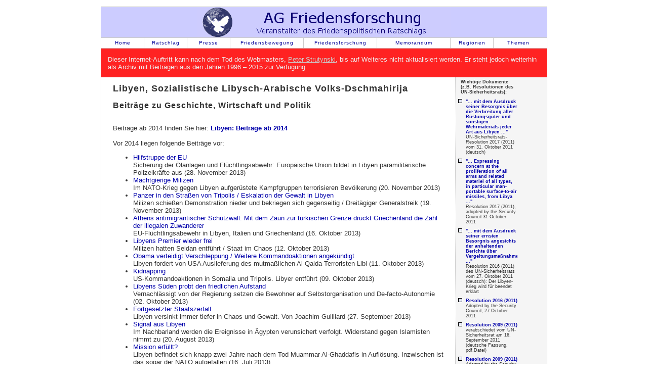

--- FILE ---
content_type: text/html
request_url: http://www.agfriedensforschung.de/regionen/Libyen/Welcome.html
body_size: 31974
content:
<!DOCTYPE HTML PUBLIC "-//W3C//DTD HTML 4.01 Transitional//EN" "http://www.w3.org/TR/html4/loose.dtd">
<html>
<head>
<META HTTP-EQUIV="CONTENT-TYPE" CONTENT="text/html; charset=UTF-8">
<title>Libyen (Friedensratschlag)</title>
<style type="text/css" media="screen">@import "../../agf.css";</style>
<style type="text/css" media="print">@import "../../print.css";</style>
<meta name="viewport" content="width=device-width, initial-scale=1.0">
<style type="text/css" media="screen">@import "../../agf-mobile.css";</style>
 <meta name="keywords" content="Kasseler Friedensforum Friedenspolitischer Ratschlag AG Friedensforschung Friedensratschlag Kassel Friedensbewegung">
</head>
<body>
<div id="wrapper">
<div id="header">
<a href="http://www.ag-friedensforschung.de/" title="AG-Friedensforschung Home">
<img src="../../images/banner1.gif" width="500" height="60" alt="AG Friedensforschung an der Uni Kassel/Friedenspolitischer Ratschlag"></a>
</div>
<div id="menu">
<ul>
<li class="one"><a href="http://www.ag-friedensforschung.de/">Home</a></li>
<li class="two"><a href="http://www.ag-friedensforschung.de/rat/">Ratschlag</a></li>
<li class="two"><a href="http://www.ag-friedensforschung.de/presse/">Presse</a></li>
<li class="menulong"><a href="http://www.ag-friedensforschung.de/bewegung/">Friedensbewegung</a></li>
<li class="menulong"><a href="http://www.ag-friedensforschung.de/science/">Friedensforschung</a></li>
<li class="menumed"><a href="http://www.ag-friedensforschung.de/memorandum/">Memorandum</a></li>
<li class="two"><a href="http://www.ag-friedensforschung.de/regionen/">Regionen</a></li>
<li class="five"><a href="http://www.ag-friedensforschung.de/themen/">Themen</a></li>
</ul>
</div>
<div style="clear: both; height: 0; "><!-- clear:both fuer pagebody geht mit ie5 mac nicht --></div>
<div id="pagebody"><div id="hinweis">Dieser Internet-Auftritt kann nach dem Tod des Webmasters, <a href="http://www.ag-friedensforschung.de/nachruf.html">Peter Strutynski</a>, bis auf Weiteres nicht aktualisiert werden. Er steht jedoch weiterhin als Archiv mit Beiträgen aus den Jahren 1996 – 2015 zur Verfügung.</div><div id="articlemaincontent">










<h1>Libyen, Sozialistische Libysch-Arabische Volks-Dschmahirija</h1>
<h2>Beiträge zu Geschichte, Wirtschaft und Politik</h2>
<p><b></b></p>



<br>Beiträge ab 2014 finden Sie hier: <a href="/regionen/Libyen1/Welcome.html"><b>Libyen: Beiträge ab 2014</b></a>
<br><br>
Vor 2014 liegen folgende Beiträge vor:
<ul><li><a href="../../regionen/Libyen/polizei.html">Hilfstruppe der EU</a><br>Sicherung der Ölanlagen und Flüchtlingsabwehr: Europäische Union bildet in Libyen paramilitärische Polizeikräfte aus (28. November 2013)</li>
<li><a href="../../regionen/Libyen/milizen3.html">Machtgierige Milizen</a><br>Im NATO-Krieg gegen Libyen aufgerüstete Kampfgruppen terrorisieren Bevölkerung (20. November 2013)</li>
<li><a href="../../regionen/Libyen/panzer.html">Panzer in den Straßen von Tripolis / Eskalation der Gewalt in Libyen</a><br>Milizen schießen Demonstration nieder und bekriegen sich gegenseitig / Dreitägiger Generalstreik (19. November 2013)</li>
<li><a href="../../themen/Migration/griech2.html">Athens antimigrantischer Schutzwall: Mit dem Zaun zur türkischen Grenze drückt Griechenland die Zahl der illegalen Zuwanderer</a><br>EU-Flüchtlingsabewehr in Libyen, Italien und Griechenland (16. Oktober 2013)</li>
<li><a href="../../regionen/Libyen/kidnapping.html">Libyens Premier wieder frei</a><br>Milizen hatten Seidan entführt / Staat im Chaos (12. Oktober 2013)</li>
<li><a href="../../regionen/Libyen/usa9.html">Obama verteidigt Verschleppung / Weitere Kommandoaktionen angekündigt</a><br>Libyen fordert von USA Auslieferung des mutmaßlichen Al-Qaida-Terroristen Libi (11. Oktober 2013)</li>
<li><a href="../../regionen/Libyen/usa8.html">Kidnapping</a><br>US-Kommandoaktionen in Somalia und Tripolis. Libyer entführt (09. Oktober 2013)</li>
<li><a href="../../regionen/Libyen/sueden.html">Libyens Süden probt den friedlichen Aufstand</a><br>Vernachlässigt von der Regierung setzen die Bewohner auf Selbstorganisation und De-facto-Autonomie (02. Oktober 2013)</li>
<li><a href="../../regionen/Libyen/zerfall2.html">Fortgesetzter Staatszerfall</a><br>Libyen versinkt immer tiefer in Chaos und Gewalt. Von Joachim Guilliard (27. September 2013)</li>
<li><a href="../../regionen/Libyen/chaos4.html">Signal aus Libyen</a><br>Im Nachbarland werden die Ereignisse in Ägypten verunsichert verfolgt. Widerstand gegen Islamisten nimmt zu (20. August 2013)</li>
<li><a href="../../regionen/Libyen/chaos3.html">Mission erfüllt?</a><br>Libyen befindet sich knapp zwei Jahre nach dem Tod Muammar Al-Ghaddafis in Auflösung. Inzwischen ist das sogar der NATO aufgefallen (16. Juli 2013)</li>
<li><a href="../../regionen/Libyen/sizilien2.html">US-Marines landeten auf Sizilien</a><br>In Italien wächst die Sorge, tiefer in den Libyen-Konflikt hineingezogen zu werden (17. Mai 2013)</li>
<li><a href="../../regionen/Libyen/chaos2.html">Pulverfass Libyen</a><br>Ministerrücktritt nach Konflikt mit Milizen. Vormarsch der Islamisten (09. Mai 2013)</li>
<li><a href="../../regionen/Libyen/ruf4.html">Das libysche Chaos</a><br>Seit dem Sturz Gaddafis 2011 zerfällt das Land in Machtbereiche von Milizen. Von Werner Ruf (06. Mai 2013)</li>
<li><a href="../../regionen/Libyen/waffen8.html">Libyen ist ein Waffenbasar</a><br>Laut einem UN-Report werden massenhaft Kriegsgüter nach Syrien und in die Region geliefert (12. April 2013)</li>
<li><a href="../../regionen/Syrien/waffenhilfe.html">Die libysche Spur</a><br>Die Aufständischen in Syrien erhalten nicht zuletzt aus Libyen große Mengen an Waffen. Darunter sind offensichtlich auch chemische (23. M&auml;rz 2013)</li>
<li><a href="../../regionen/Libyen/2jahre.html">Libyen feiert im Bann der Milizen</a><br>Wenig Zufriedenheit am zweiten Jahrestag des Beginns des Aufstandes gegen Gaddafi (18. Februar 2013)</li>
<li><a href="../../regionen/Nahost/arabellion.html">Der arabische Winter und die Revolutionsillusionisten</a><br>Hannes Hofbauer über die geopolitische Rolle der Umstürze und inneren Kämpfe in Tunesien, Ägypten, Libyen, Syrien (11. Februar 2013)</li>
<li><a href="../../themen/Migration/eu-libyen.html">Libyen soll Europa bei Abschottung helfen</a><br>EU verhandelt über zivil-militärische Missionen und Einbindung des Landes in das EU-Grenzregime (22. November 2012)</li>
<li><a href="../../regionen/Libyen/sohn.html">Gaddafi-Sohn in Libyen getötet</a><br>Anhaltende Kämpfe um Bani Walid (23. Oktober 2012)</li>
<li><a href="../../regionen/Libyen/failedstate.html">Zerfallender Staat</a><br>Libyen ein Jahr nach dem Lynchmord an Ghaddafi (22. Oktober 2012)</li>
<li><a href="../../regionen/Syrien/libyen3.html">Dämonisierung statt Dialog</a><br>Das Ende des libyschen Staatschefs bewegt auch die Menschen in Syrien (21. Oktober 2012)</li>
<li><a href="../../regionen/Libyen/premier.html">Neuer Premier in Libyen</a><br>Machtkämpfe zwischen prowestlichen Säkularisten und radikalen Islamisten (17. Oktober 2012)</li>
<li><a href="../../regionen/Libyen/schwarze.html">Freiwild in Libyen</a><br>Verprügelt, gefoltert, beraubt – Milizen machen Jagd auf Schwarzafrikaner (09. Oktober 2012)</li>
<li><a href="../../regionen/Libyen/cia.html">CIA ohne Augen</a><br>Rückzug des US-Geheimdienstes aus Bengasi "katastrophaler Verlust" (26. September 2012)</li>
<li><a href="../../regionen/Libyen/milizen2.html">Aufstand gegen Milizen</a><br>Libyen: Regierung kündigt nach Protesten Auflösung islamistischer Einheiten an (25. September 2012)</li>
<li><a href="../../regionen/Libyen/video.html">Politisch motivierte Tätersuche</a><br>Wer hat den US-Botschafter in Bengasi getötet: libysche oder ausländische Gottteskrieger? (19. September 2012)</li>
<li><a href="../../themen/Islam/video2.html">USA im falschen Film</a><br>Sanaa, Kairo, Gaza, Teheran: Proteste vor Botschaften Washingtons wegen Mohammed-Hassvideo weiten sich aus (15. September 2012)</li>
<li><a href="../../themen/Islam/video.html">Gezielte Provokation: Antiislamischer Film löst Empörung in Libyen und Ägypten aus</a><br>Anti-Islam-Film entstand in den USA (14. September 2012)</li>
<li><a href="../../regionen/Nahost/revolution.html">Verratene Revolution</a><br>Wie es dem Imperialismus gelungen ist, den arabischen Aufstand umzudrehen. Von Werner Pirker (02. September 2012)</li>
<li><a href="../../regionen/Libyen/oel6.html">"Erdöl ist das einzig echte Interesse des Westens"</a><br>"Gemäßigte" Kräfte haben in Libyen zwar das Sagen – Sammellager für Flüchtlinge wird es aber weiter geben. Ein Gespräch mit Angelo Del Boca (22. August 2012)</li>
<li><a href="../../regionen/Libyen/frauen.html">Libyens Frauen pochen auf Mitsprache</a><br>Neue Regierung und neue Verfassung sollen Gleichberechtigung stärken (15. August 2012)</li>
<li><a href="../../regionen/Syrien/chemie3.html">Chemiewaffen aus Libyen</a><br>Syrien: Beobachter warnen vor Einsatz nicht-konventioneller Waffen durch Aufständische (12. August 2012)</li>
<li><a href="../../regionen/Libyen/parlament.html">Parlament konstituiert</a><br>Libyen: Nationalkongress hat nun formell die Macht (11. August 2012)</li>
<li><a href="../../regionen/Libyen/flucht6.html">Flüchtlinge in Libyen leben unter katastrophalen Bedingungen</a><br>Menschenrechtsorganisation kritisiert neue Machthaber für Zustand in Internierungslagern / Rebellen wollen Libyen "säubern" (26. Juli 2012)</li>
<li><a href="../../regionen/Mali/libyen.html">Ein "Kollateralschaden"</a><br>Der Zerfall Malis als Folge des NATO-Angriffs auf Libyen ist Teil einer dramatischen Verelendung der gesamten Sahelzone. Von Gerd Schumann (23. Juli 2012)</li>
<li><a href="../../regionen/Libyen/wahl3.html">Dschibril neuer starker Mann</a><br>Erste Wahl in Libyen brachte Gruppierung des wendigen Ex-Gaddafi-Funktionärs die meisten Mandate (20. Juli 2012)</li>
<li><a href="../../regionen/Libyen/buch.html">Neues Kriegsmodell</a><br>Ein Sammelband zur NATO-Intervention in Libyen (17. Juli 2012)</li>
<li><a href="../../regionen/Libyen/wahl2.html">Rekolonialisierung</a><br>Wahlen in Libyen nach NATO-Krieg. Von Rainer Rupp (11. Juli 2012)</li>
<li><a href="../../regionen/Syrien/petras.html">Syrien ist anders</a><br>Umsetzung des Libyen-Drehbuchs stößt auf Schwierigkeiten. Von Peter Petras (11. Juli 2012)</li>
<li><a href="../../regionen/Libyen/wahl.html">Wahlen im Milizenstaat</a><br>Libyer sollen erstmals an die Urne treten / Ban Ki-moon gratuliert schon mal zur "ersten freien Wahl seit Jahrzehnten" / Katar verlangt einen Preis (07. Juli 2012)</li>
<li><a href="../../regionen/Libyen/zerfall.html">Jeder gegen jeden</a><br>Kämpfe und fortschreitender staatlicher Zerfall in Libyen (15. Juni 2012)</li>
<li><a href="../../regionen/Libyen/meldungen.html">Bombenanschlag auf US-Vertretung in Bengasi / Mitarbeiter des Internationalen Strafgerichtshofes verhaftet / Russische Bürger verurteilt</a><br>Keine beruhigenden Meldungen aus Libyen. Drei Berichte (11. Juni 2012)</li>
<li><a href="../../regionen/Libyen/besold.html">Melone oder Minze – ein Jahr nach der „Revolution“ in Libyen</a><br>Von Almut Besold. Ein Beitrag aus der Zeitschrift INAMO (05. Juni 2012)</li>
<li><a href="../../regionen/Libyen/faustrecht.html">Im Konfliktfall gilt das Faustrecht</a><br>Sieben Monate nach dem Ende Gaddafis wartet Libyen weiter auf rechtsstaatliche Institutionen (14. Mai 2012)</li>
<li><a href="../../regionen/Libyen/lehren2.html">Weitere Aufrüstung</a><br>NATO zieht Lehren aus Libyen-Krieg: Europäer hätten es alleine nicht geschafft / Ausbau der Militärkapazitäten vorgeschlagen (21. April 2012)</li>
<li><a href="../../regionen/Libyen/zahnlos.html">Übergangsrat bleibt ein zahnloser Tiger</a><br>Stammeskämpfe in Libyen vorläufig eingestellt / Milizenmacht aber ungebrochen (03. April 2012)</li>
<li><a href="../../regionen/Libyen/lockerbie3.html">Lockerbie-Akte publiziert</a><br>Dokument aus dem Jahr 2007 untermauert die Zweifel an der Verantwortung des libyschen Geheimdienstes für den Absturz eines Passagierflugzeugs im Jahr 1988 (02. April 2012)</li>
<li><a href="../../regionen/Libyen/bengasi3.html">Die Cyrenaika-Führer und ihre Liebe zur Autonomie</a><br>Die Zerschlagung der Gaddafi-Strukturen hat neue Begehrlichkeiten im vermeintlich unterprivilegierten Landesosten geweckt (18. M&auml;rz 2012)</li>
<li><a href="../../regionen/Libyen/paech3.html">Der Türöffner zum Krieg</a><br>UN-Resolution 1973 diente als Lizenz für einen Regimewechsel. Von Norman Paech (18. M&auml;rz 2012)</li>
<li><a href="../../themen/Medien/gritsch.html">Von Kosovo über Libyen nach Syrien? "Erfolgreiche Kriege sind automatisch legitim"</a><br>Kritische Fragen an den Mainstream-Jornalismus von Kurt Gritsch (17. M&auml;rz 2012)</li>
<li><a href="../../regionen/Libyen/guilliard.html">Nation in Trümmern: Kampf um Macht und Pfründe</a><br>Libyen nach dem NATO-Angriffskrieg. Von Joachim Guilliard (14. M&auml;rz 2012)</li>
<li><a href="../../regionen/Libyen/medien5.html">DER DEUTSCHE PRESSERAT Oder: Vergewaltigung in aller Öffentlichkeit</a><br>Ulrich Gellermann ("Rationalgalerie") über die veröffentlichtehn Lügen im Libyen-Krieg (12. M&auml;rz 2012)</li>
<li><a href="../../regionen/Libyen/bengasi2.html">Libyen droht neuer Krieg</a><br>Bengasi proklamiert Autonomie. Machthaber in Tripolis drohen mit Gewalt. Bericht und Kommentar (09. M&auml;rz 2012)</li>
<li><a href="../../regionen/Libyen/zivil3-neu.html">Ausgeblendete zivile Kriegsopfer? – Libyen-Einsatz der NATO auf dem Prüfstand</a><br>Ein Beitrag von Christoph Prößl aus der NDR-Sendereihe "Streitkräfte und Strategien" (28. Februar 2012)</li>
<li><a href="../../regionen/Libyen/bedszent2.html">Kolonialismus reloaded</a><br>Mit der Tötung Gaddafis ist der Krieg in  Libyen keineswegs beendet. Von Gerd Bedszent (23. Februar 2012)</li>
<li><a href="../../regionen/Libyen/phelan.html">"Mein wichtigste Mittel ist, dass ich mit gewöhnlichen Menschen spreche"</a><br>Die Aktivistin Lizzie Phelan, die sich in Libyen und Syrien aufhielt, gab der New York Times eine Skype-Interview (21. Februar 2012)</li>
<li><a href="../../regionen/Libyen/1jahr2-neu.html">Hand in Hand</a><br>Libyen: Proteste gegen Ghaddafi waren von Anfang an von Gewalt begleitet. Intervention von NATO-Staaten hat Zehntausende Tote zur Folge. Von Joachim Guilliard (19. Februar 2012)</li>
<li><a href="../../regionen/Libyen/1jahr1.html">Als Gaddafis Machtbalance zerbrach</a><br>Libyen sieht heute Feierlichkeiten zum 1. Jahrestag der "Revolution des 17. Februar" / NATO bleibt bescheiden abseits (18. Februar 2012)</li>
<li><a href="../../regionen/Libyen/folter3.html">Folter made by NATO</a><br>Vom Westen an die Macht gebombte Milizen in Libyen "außer Kontrolle". Amnesty wirft Banden schwere Menschenrechtsverletzungen vor (18. Februar 2012)</li>
<li><a href="../../regionen/Syrien/libyen2.html">Lehren aus Libyen</a><br>"Für Regimewechsel nicht zuständig" – Russland beharrt im Syrien-Konflikt auf Gesprächen. Von Rüdiger Göbel (03. Februar 2012)</li>
<li><a href="../../regionen/Libyen/folter2.html">Folter gängige Praxis</a><br>UN-Menschenrechtsbeauftragte beklagt Mißhandlung von Gefangenen in Lagern libyscher Milizen / Ärzte ohne Grenzen legt Beweise für Folterungen vor (29. Januar 2012)</li>
<li><a href="../../regionen/Libyen/kaempfe2.html">Rückkehr der grünen Fahne</a><br>Ghaddafi-Anhänger sollen eine libysche Stadt besetzt haben / Früherer Sprecher der Rebellen zurückgetreten (27. Januar 2012)</li>
<li><a href="../../regionen/Libyen/kaempfe.html">Kämpfe in Libyen / Demonstranten stürmten Sitz des Übergangsrats</a><br>Tote bei Gefechten zwischen verfeindete Milizen (21. Januar 2012)</li>
<li><a href="../../regionen/Libyen/2011.html">Der perfekte Krieg</a><br>Jahresrückblick Libyen 2011: Der Westen bestreitet zivile Opfer des NATO-Angriffes. Russland fordert Untersuchung (15. Januar 2012)</li>
<li><a href="../../regionen/Libyen/westerwelle4.html">Unterdrückung nahtlos fortgesetzt</a><br>Flüchtlingsabwehr statt Menschenrechte: Außenminister Westerwelle zu Besuch in Libyen (10. Januar 2012)</li>
<li><a href="../../regionen/Libyen/proteste.html">Libyens Übergangsrat kritisch beäugt</a><br>Anhaltende Proteste gegen "gewendete" Gaddafi-Minister / Wo sind die Milliarden geblieben? (04. Januar 2012)</li>
<li><a href="../../regionen/USA/mr.html">Washington am Pranger</a><br>Russischer Menschenrechtsreport legt US-Doppelmoral offen. Kritik an Folter, Geheimgefängnissen und Einschränkung von Freiheitsrechten / Verbrechen im Libyen-Krieg (04. Januar 2012)</li>
<li><a href="../../regionen/Libyen/partner.html">Libyen sortiert seine Partner</a><br>Übergangsregierung verhandelt mit ausländischen Ölkonzernen (03. Januar 2012)</li>
<li><a href="../../regionen/Libyen/milizen.html">Streit mit den Milizen</a><br>Viele Exrebellen in Libyen wollen Waffen erst abgeben, wenn der Staat die volle Kontrolle über das Land hat (30. Dezember 2011)</li>
<li><a href="../../regionen/Libyen/un-bericht.html">Irakische Verhältnisse in Libyen?</a><br>UN-Bericht nährt Zweifel am Vorgehen der Milizen und wirft ihnen Folter und illegale Festnahmen vor (27. November 2011)</li>
<li><a href="../../regionen/Libyen/prozess.html">"Fairer Prozess"</a><br>Gaddafi-Sohn Saif al-Islam gefangen genommen / Libysche Führung will ihn nicht nach Den Haag überstellen (22. November 2011)</li>
<li><a href="../../regionen/Libyen/nato15.html">Eine Erfolgsgeschichte? NATO beendet Libyenkrieg</a><br>Ein Beitrag von Andreas Flocken in der NDR-Sendereihe "Streitkräfte und Strategien" (15. November 2011)</li>
<li><a href="../../regionen/Libyen/kloenne.html">Die NATO in Libyen: Völkerunrecht</a><br>Von Arno Klönne (12. November 2011)</li>
<li><a href="../../regionen/Syrien/libyen.html">Libyen ist kein Vorbild</a><br>Weder militärisch noch "humanitär": Oppositionelle in Syrien kämpfen für Veränderungen, lehnen aber jede ausländische Einmischung ab (07. November 2011)</li>
<li><a href="../../regionen/Libyen/nato14.html">Super Bilanz</a><br>NATO feiert den Libyen-Krieg als "erfolgreichste Mission". Von Joachim Guilliard / Den Haag ermittelt gegen NATO (05. November 2011)</li>
<li><a href="../../regionen/Libyen/nato13.html">Die NATO lässt sich in Libyen nieder</a><br>Mit dem Libyen-Krieg wurde ein neues Kapitel der internationalen Sicherheitspolitik eröffnet - behauptet der ehemalige indische Diplomat M. K. Bhadrakumar (04. November 2011)</li>
<li><a href="../../regionen/Libyen/un-sr-res-2017.html">Tripolis ohne Waffen-Kontrolle</a><br>UN-Sicherheitsrat fordert bessere Sicherung / EU und Russland rüsteten Libyen einst auf (03. November 2011)</li>
<li><a href="../../regionen/Libyen/lehren.html">Lehren aus Libyen</a><br>Kosten des Krieges für den Westen höher als Nutzen: Hoffnungsträger der NATO ohne Hausmacht, Tausende Luftabwehrraketen verschwunden. Von Rainer Rupp (31. Oktober 2011)</li>
<li><a href="../../regionen/Libyen/nato12.html">NATO beendet Einsatz nach Bombenerfolg / "Operation Unified Protector is one of the most successful in NATO history"</a><br>Operationen in Libyen werden eingestellt / Aber wenn nötig wird weiter gebombt / "And if needed, we will continue to respond to threats to civilians" (31. Oktober 2011)</li>
<li><a href="../../regionen/Libyen/un-sr-res-2016.html">UN-Sicherheitsrat erklärt Krieg für beendet / Libya: Security Council ends mandate for international military operations</a><br>Bis zum 31. Okt. darf die NATO weiter bomben / Kritik an Vergeltungsmaßnahmen der Übergangsregierun (30. Oktober 2011)</li>
<li><a href="../../regionen/Nahost/scholl-latour.html">Allah wahduhu ya'rif - Gott allein weiß es</a><br>Peter Scholl-Latour über Arabien im Umbruch, Enttäuschungen und Befürchtungen. Ein Interview im "neuen deutschland" (29. Oktober 2011)</li>
<li><a href="../../regionen/Libyen/tote2.html">Ein Auge für die Revolution</a><br>Im Al-Khadra-Krankenhaus in Tripolis liegen Verletzte der Kämpfe um Sirte / Libyscher "Übergangsrat" möchte Fortsetzung der NATO-Angriffe (28. Oktober 2011)</li>
<li><a href="../../regionen/Libyen/edlinger.html">Wie kam es dazu? Wie kann es weitergehen?</a><br>Fritz Edlingers Vorwort zum von ihm herausgegebenen aktuellen Libyen-Buch (Promedia-Verlag Wien) (27. Oktober 2011)</li>
<li><a href="../../regionen/Libyen/grab.html">Gaddafi-Grab in der Wüste</a><br>Ehemaliger Staatschef an geheimem Ort bestattet (27. Oktober 2011)</li>
<li><a href="../../regionen/Libyen/massaker2.html">Menschenrechtsorganisation Human Rights Watch vermutet Massaker in Sirte</a><br>Milizen töteten in Libyen offenbar Gaddafi-Anhänger nach deren Festnahme / Libyen frei für Scharia (26. Oktober 2011)</li>
<li><a href="../../regionen/Libyen/mutz.html">Libyenkrieg – Wendepunkt für die Sicherheitspolitik der Bundesrepublik?</a><br>Ein Beitrag von Reinhard Mutz aus der NDR-Sendereihe "Streitkräfte und Strategien" (26. Oktober 2011)</li>
<li><a href="../../regionen/Libyen/baf5.html">NATO wegen Angriffskrieg unter Anklage / Friedensbewegung spricht von "Ermordung" Gaddafis / IPPNW: Flüchtlinge aus Libyen in Deutschland aufnehmen</a><br>Reaktionen aus der Friedensbewegung auf den Tod Gaddafis: Erklärungen von Friedensratschlag, IPPNW, "Stop the War Coalition" und pax christi Österreich (25. Oktober 2011)</li>
<li><a href="../../regionen/Libyen/gaddafi-tot2.html">Massaker unter Gaddafi-Anhängern</a><br>Menschenrechtsorganisation vermutet Massenhinrichtungen in Sirte (25. Oktober 2011)</li>
<li><a href="../../regionen/Libyen/gaddafi-ruf.html">Gaddafi ist tot: "Ein Störenfried weniger!"</a><br>Der Arbeit an seinem Mythos ist der libysche "Bruder Oberst" bis zum Schluss treu geblieben (24. Oktober 2011)</li>
<li><a href="../../regionen/Libyen/gaddafi-tot.html">Rätsel um den Tod Gaddafis / UNO fordert Untersuchung</a><br>NATO kann ihre Mission "Regimewechsel" als erfüllt ansehen / Arabische Stimmen (22. Oktober 2011)</li>
<li><a href="../../regionen/Libyen/bani2.html">Rauchende Ruinen und Rachegelüste</a><br>Libyen: Nach Einnahme von Bani Walid müssen Gefangene um Gesundheit und Leben fürchten (20. Oktober 2011)</li>
<li><a href="../../regionen/Libyen/eu6.html">Kamerad, wirf du die Bombe</a><br>"Pooling" und "Sharing": Im Europaparlament werden Lehren aus dem Libyen-Krieg gezogen - zur weiteren Effektivierung des Tötens (20. Oktober 2011)</li>
<li><a href="../../regionen/Libyen/lage2.html">Bald wie Somalia</a><br>Brutales Vorgehen der Aufständischen in Libyen läßt Widerstand wachsen (18. Oktober 2011)</li>
<li><a href="../../regionen/Libyen/lage.html">"Bedenkliche" Sicherheitslage in Libyen</a><br>Rivalitäten und gegenseitiges Misstrauen unter den Gaddafi-Gegnern. Von Karin Leukefeld (16. Oktober 2011)</li>
<li><a href="../../regionen/Libyen/folter.html">Folter im "neuen" Libyen</a><br>Amnesty International prangert Zustände in Gefängnissen an / Report: DETENTION ABUSES STAINING THE NEW LIBYA (15. Oktober 2011)</li>
<li><a href="../../regionen/Libyen/sirte5.html">Zivilisten zwischen den Fronten</a><br>Libyen: Im umkämpften Sirte medizinische Versorgung zusammengebrochen (13. Oktober 2011)</li>
<li><a href="../../regionen/Libyen/sirte4.html">Dramatische Zustände in Sirte</a><br>Libyen: NATO und Aufständische bombardieren Hafenstadt. Heftige Kämpfe fordern zahlreiche Opfer (11. Oktober 2011)</li>
<li><a href="../../regionen/Libyen/nato11.html">Beschwörungen aus Brüssel</a><br>Russland macht NATO für zivile Opfer in Libyen verantwortlich / Pakt beriet über Afghanistan (08. Oktober 2011)</li>
<li><a href="../../regionen/Libyen/sirte3.html">Großangriff auf Sirte</a><br>Neue Kämpfe nach Waffenstillstand. Lage in der libyschen Stadt gilt als "katastrophal" (07. Oktober 2011)</li>
<li><a href="../../themen/NATO/libyen-bilanz2.html">Bückling in Brüssel</a><br>De Maizière lobt NATO-Einsatz in Libyen "ohne unsere Beteiligung" (07. Oktober 2011)</li>
<li><a href="../../themen/export/g36a.html">Sturmgewehre - wie aus 1001er Nacht?</a><br>Angeblich stammen die deutschen G 36 aus einer legalen Lieferung nach Ägypten (06. Oktober 2011)</li>
<li><a href="../../themen/NATO/afgh-lib.html">Kriegsbilanzen zwischen Kabul und Tripolis</a><br>NATO-Verteidigungsminister beraten in Brüssel über höhere Militärausgaben und neue Rüstungsprojekte (06. Oktober 2011)</li>
<li><a href="../../themen/NATO/libyen-bilanz.html">Die Intervention zeigte Stärken und Schwächen des Westens</a><br>NATO-nahes Strategie-Institut IISS zieht vorläufige Lehren aus dem Libyen-Krieg. Ein wegweisendes Dokument. Vorgestellt und kommentiert von Peter Strutynski (06. Oktober 2011)</li>
<li><a href="../../themen/NATO/terror.html">Urteil zu NATO-Terror</a><br>Der Militärpakt wollte 1980 den libyschen Staatschef Ghaddafi umbringen. Seine Jäger schossen aber eine italienische Passagiermaschine ab (05. Oktober 2011)</li>
<li><a href="../../regionen/Libyen/oel5.html">Erster Zuschlag für libysches Öl</a><br>Westliche Politiker rufen zu "wirtschaftlichem Engagement" auf / Chef des Nationalen Übergangsrates, Mahmud Dschibril, will nicht in die regierung (02. Oktober 2011)</li>
<li><a href="../../regionen/Libyen/atom.html">Ein schlechtes Modell</a><br>Wie Libyen mit der Zustimmung zur Demontage seiner Atomanlagen betrogen wurde. Von Knut Mellenthin (30. September 2011)</li>
<li><a href="../../regionen/Libyen/sirte2.html">Libyen: Hafen von Sirte eingenommen</a><br>Stadt weiter umkämpft / Botschaft Gaddafis (29. September 2011)</li>
<li><a href="../../regionen/Deutschland/g3-neu.html">Gaddafi-Knarren – kein Thema für Merkel</a><br>Deutsche G36-Sturmgewehre illegal in Libyen / Staatsanwälte finden keinen Anfangsverdacht (27. September 2011)</li>
<li><a href="../../regionen/Libyen/italien-gesch.html">"Zivilisiertes Massaker"</a><br>Vor 100 Jahren begann die Eroberung Libyens durch italienische Truppen. Von Gerd Bedszent (26. September 2011)</li>
<li><a href="../../regionen/Libyen/krieg7.html">NATO verlängert Krieg</a><br>Libyen: Heftige Luftangriffe auf Sirte und Bani Walid. Aus beiden Städten fliehen Zivilisten (25. September 2011)</li>
<li><a href="../../regionen/Libyen/au4.html">Nach langem Zögern:</a><br>Afrikanische Union erkennt Übergangsrat in Libyen an (23. September 2011)</li>
<li><a href="../../regionen/Libyen/flucht5.html">"Bodenloser" EU-Umgang mit Flüchtlingen</a><br>Amnesty International fordert zu schnellen Hilfeleistungen für die Betroffenen des Konflikts in Libyen auf (22. September 2011)</li>
<li><a href="../../regionen/Libyen/un-sr.html">Neue UNO-Mission in Libyen (UNSMIL) / Rebellen als Übergangsregierung anerkannt</a><br>UN-Sicherheitsrat verabschiedet Resolution 2009 (2011): Verlängerung der "Flugverbotszone" - aber "keine Waffengewalt" / NATO will weiter bomben (22. September 2011)</li>
<li><a href="../../regionen/Libyen/rebellen11.html">Rivalitäten um Regierungsbildung</a><br>Libysche Aufständische kommen mit Übergangskabinett nicht voran / Französischer Öl-Konzern freut sich (21. September 2011)</li>
<li><a href="../../regionen/Libyen/sirte.html">Heftige Kämpfe um Sirte</a><br>Türkei sagt neuer libyscher Führung Unterstützung zu / UNO vollzieht NATO-Politik (20. September 2011)</li>
<li><a href="../../regionen/Libyen/west-ost.html">Zwischen Hip-Hop und der Front</a><br>Während im Westen Libyens noch Bürgerkrieg herrscht, kehrt im Osten des Landes Alltag ein (19. September 2011)</li>
<li><a href="../../regionen/Libyen/aken.html">Libyen, die UNO und die LINKE</a><br>Von Jan van Aken (Gastkommentar im "Neuen Deutschland") (18. September 2011)</li>
<li><a href="../../regionen/Libyen/sieger.html">Kriegsgewinnler feiern sich in Tripolis</a><br>Cameron und Sarkozy gaben sich bei Libyens Nationalem Übergangsrat die Ehre (17. September 2011)</li>
<li><a href="../../regionen/Libyen/baf-imi.html">Darf die Friedensbewegung "Blauhelme" denken?</a><br>Eine Kritik von Christoph Marischka von IMI e.V. an der Libyen-Erklärung des Bundesausschusses Friedensratschlag - und eine Erwiderung von Lühr Henken und Peter Strutynski (16. September 2011)</li>
<li><a href="../../regionen/Libyen/unklar.html">Misstrauen und Konkurrenz</a><br>Unklare Machtverhältnisse zwischen den Akteuren im Libyen nach Ghaddafi / Weizen aus Russland (16. September 2011)</li>
<li><a href="../../regionen/Libyen/ruf3.html">Vom Regen in die Traufe?</a><br>Libyen nach dem Ende der Gaddafi-Diktatur. Von Werner Ruf (14. September 2011)</li>
<li><a href="../../regionen/Libyen/bani.html">Bani Walid: Warten in der Wüste</a><br>Offensive auf libysche Stadt verschoben / Übergangsratschef in Tripolis (13. September 2011)</li>
<li><a href="../../regionen/Libyen/tote.html">NATO leugnet Kriegstote</a><br>"Keine bestätigten Informationen über zivile Opfer". Übergangsrat spricht von bisher 30000 Toten und 50000 Verletzten (12. September 2011)</li>
<li><a href="../../regionen/Libyen/bundeswehr7.html">Über 100 Deutsche im Krieg gegen Libyen</a><br>Opposition kritisiert: Parlament ausgehebelt (11. September 2011)</li>
<li><a href="../../regionen/Libyen/asyl.html">"König der Könige" wird zum Asylbewerber</a><br>In Afrika will niemand mehr den libyschen Machthaber Muammar al-Gaddafi haben (10. September 2011)</li>
<li><a href="../../regionen/Libyen/geheim2.html">BND kungelte mit Gaddafi</a><br>"Libyen-Connection" ist Thema im Parlamentarischen Kontrollausschuss (08. September 2011)</li>
<li><a href="../../regionen/Libyen/russ9.html">Chaos befürchtet</a><br>Libyscher Übergangsrat für Russland unberechenbar. Gespräche über wirtschaftliche Beziehungen angekündigt (08. September 2011)</li>
<li><a href="../../regionen/Libyen/waffen7.html">Die Wüste wird zum Militärbasar</a><br>Nordafrikanische Sicherheitskonferenz zu Waffen in und aus Libyen (08. September 2011)</li>
<li><a href="../../regionen/Libyen/nato10.html">NATO zieht Lehren aus Libyen – positive / Human Rights Watch appelliert an Rebellen</a><br>Generalsekretär: Pakt muss noch stärker werden / Bani Walid wird zunächst nicht gestürmt / Menschenrechtsorganisation kritisiert Vergeltungsaktionen (07. September 2011)</li>
<li><a href="../../regionen/Libyen/geheim.html">Ende einer Freundschaft</a><br>Berichte über enge Kooperation westlicher Geheimdienste mit Libyen. Auch Deutschland war dabei (06. September 2011)</li>
<li><a href="../../regionen/Algerien/libyen.html">Algier mit Gaddafi-Problem</a><br>Spannungen mit Libyen nach Aufnahme von Ehefrau und Kindern (03. September 2011)</li>
<li><a href="../../regionen/Libyen/bundeswehr6.html">Schleichender Abschied vom Parlamentsvorbehalt? Der Streit um die Rolle von Bundeswehrsoldaten im Luftkrieg gegen Libyen</a><br>Ein Beitrag von Otfried Nassauer in der NDR-Sendung "Streitkräfte und Strategien" (03. September 2011)</li>
<li><a href="../../regionen/Libyen/legenden.html">Realität war schneller</a><br>Legenden über Libyen / "Beuteverteilung in Paris" / EU hebt Sanktionen teilweise auf (03. September 2011)</li>
<li><a href="../../regionen/Libyen/rebellen10.html">Sturz von Gaddafi – Weichenstellung für eine demokratische Entwicklung oder Beginn eines neuen Bürgerkrieges? / Wer sind die Rebellen?</a><br>Ein Beitrag von Andreas Flocken in der NDR-Sendung "Streitkräfte und Strategien" / Und ein Gespräch mit Lucio Caracciolo (03. September 2011)</li>
<li><a href="../../regionen/Libyen/waffen-anklage.html">Ein Waffendeal mit ausgefrästen Nummern</a><br>Strafanzeigen wegen Lieferung deutscher G36-Sturmgewehre nach Libyen – Untersuchungsausschuss droht (03. September 2011)</li>
<li><a href="../../regionen/Libyen/freunde.html">Aufstand nach Plan</a><br>Zuverlässige Freunde des Westens – Die Führungsriege der libyschen Rebellen und die westlichen Geheimdienste (02. September 2011)</li>
<li><a href="../../regionen/Libyen/geld2.html">In Libyen geht es nicht nur um Geld</a><br>Konferenz in Paris über Hilfe für demokratische Zukunft / Westen will seine Interessen sichern (02. September 2011)</li>
<li><a href="../../regionen/Libyen/waffen6.html">Deutsche G36-Sturmgewehre illegal in Libyen</a><br>Monatelanger Verdacht erhärtet – ermittelnde Staatsanwaltschaft gibt sich dennoch total ahnungslos / NATO will in Libyen weiter präsent sein (02. September 2011)</li>
<li><a href="../../regionen/Libyen/bedszent.html">Libyen: 42 Jahre Volks-Dschamahirija</a><br>Eine Analyse aus sozioökonomischer Sicht. Von Gerd Bedszent (01. September 2011)</li>
<li><a href="../../regionen/Libyen/nato9.html">"Mission accomplished"</a><br>NATO soll am Antikriegstag ihren Sieg verkünden / Aufständische belagern Sirte / Rebellenführer Abdel Hakim Belhadsch ein Al-Qaida-Mann? (01. September 2011)</li>
<li><a href="../../regionen/Libyen/waffen5.html">Was wird aus Libyens Waffen?</a><br>Wachsende Sorgen um das Schicksal der libyschen Vernichtungsmittel. Von Wolfgang Kötter (01. September 2011)</li>
<li><a href="../../regionen/Libyen/bastion.html">Vormarsch auf letzte Bastionen Gaddafis</a><br>Noch kein Ende der Kämpfe der Libyen / Versorgungskrise in Tripolis / Flüchtlinge kehren zurück (31. August 2011)</li>
<li><a href="../../regionen/Libyen/polisario.html">Gaddafis "Söldner"</a><br>Frente Polisario weist Vorwürfe zurück. Von Karin Leukefeld (31. August 2011)</li>
<li><a href="../../regionen/Libyen/tripolis.html">Der Fall von Tripolis</a><br>NATO-Bomben, Elitetruppen und der Kampf an der Propagandafront: Wie die libysche Hauptstadt eingenommen wurde. Von Joachim Guilliard (31. August 2011)</li>
<li><a href="../../regionen/Libyen/westen.html">Der Westen kündigt den Pakt mit Gaddafi</a><br>Von Olle Svenning (Kommentar aus dem "Aftonbladet", Stockholm) (31. August 2011)</li>
<li><a href="../../regionen/Libyen/westerwelle3.html">Westerwelle und Libyen: Zurücktreten bitte?</a><br>Von Uli Cremer, Grüne Friedensinitiative (31. August 2011)</li>
<li><a href="../../regionen/Libyen/medien4.html">Kampf um die Köpfe</a><br>"Das erste Opfer des Krieges" ist auch in Libyen die Wahrheit. Propaganda und Manipulationen sollen die Realität zurechtbiegen (30. August 2011)</li>
<li><a href="../../regionen/Libyen/versorgung.html">Versorgungsnotstand in Tripolis</a><br>Arabische Liga erkennt libysche Übergangsregierung an und schickt Delegation nach Syrien / Afrikanische Union marginalisiert (30. August 2011)</li>
<li><a href="../../regionen/Libyen/westerwelle2.html">Westerwelle darf im Amt bleiben</a><br>Außenminister zollt NATO nun doch "Respekt" / In Berlin denkt man weiter über Bundeswehrtruppen in Libyen nach (30. August 2011)</li>
<li><a href="../../regionen/Tunesien/flucht4.html">Warten in der Wüste</a><br>Im tunesischen Flüchtlingslager Shousha leben Menschen aus 27 Nationen. Viele davon sind wegen des Bürgerkrieges in Libyen geflüchtet und nun auf der Suche nach Perspektiven (30. August 2011)</li>
<li><a href="../../regionen/Libyen/ruf2.html">Libyen: Noch ein zerfallener Staat?</a><br>Ein Gastbeitrag von Werner Ruf, Kassel, im "Neuen Deutschland" (29. August 2011)</li>
<li><a href="../../regionen/Libyen/endkampf8.html">Rebellen holen Gaddafi-Flagge ein / amnesty international: Kriegsverbrechen begehen beide Seiten</a><br>Regimetruppen weiter im Widerstand gegen Aufständische / Afrikaner befürchten "neue Kolonialisierung" / Bombenkrieg der NATO geht weiter (28. August 2011)</li>
<li><a href="../../regionen/Libyen/endkampf9.html">Jagd auf Journalisten</a><br>Kritische Berichterstattung über den Krieg in Libyen unerwünscht. Sorge um Reporter von Russia Today und Red Voltaire / In Tripolis stapeln sich die Leichen (28. August 2011)</li>
<li><a href="../../regionen/Libyen/fra4.html">Der Sieger heißt Sarkozy</a><br>Frankreich will in Libyen Versäumnisse im "Arabischen Frühling" wettmachen (27. August 2011)</li>
<li><a href="../../regionen/Libyen/massaker.html">Massaker in Tripolis</a><br>Rebellen ermordeten offenbar wehrlose Gefangene. Weiter Gefechte in der libyschen Hauptstadt. Katholischer Bischof: "Es geht ums Öl" (27. August 2011)</li>
<li><a href="../../regionen/Libyen/sa.html">Südafrika hadert mit der NATO und sich selbst</a><br>Zuma sieht die Libyen-Resolution missbraucht und wünscht Regierung der nationalen Einheit (27. August 2011)</li>
<li><a href="../../regionen/Libyen/deutsch3.html">Germans to the Front</a><br>Drängeln nach einem Libyen-Einsatz (26. August 2011)</li>
<li><a href="../../regionen/Libyen/endkampf7.html">Steht Libyen vor langem Krieg?</a><br>Millionen-Kopfgeld auf Gaddafi / Immer noch Kämpfe in Libyen / SPD und Grünen ist deutsche Kriegsenthaltung peinlich (26. August 2011)</li>
<li><a href="../../regionen/Libyen/la2.html">Kein Jubel</a><br>In Lateinamerika hält sich die Freude über den Sturz Ghaddafis in Grenzen / Stella Calloni, Argentinien, spricht von "Kolonialkrieg" (26. August 2011)</li>
<li><a href="../../regionen/Libyen/rebellen9.html">Libyens neue erste Reihe</a><br>Anwälte, Generäle, Ökonomen – Gaddafis Nachfolger kämpfen noch um Profil. Von Karin Leukefeld (26. August 2011)</li>
<li><a href="../../regionen/Libyen/russ8.html">Russland reserviert gegenüber Rebellen</a><br>Medwedjew: Aufständische müssen ihre politischen Fähigkeiten erst beweisen (26. August 2011)</li>
<li><a href="../../regionen/Libyen/usa7.html">Die USA und die NATO haben insgeheim einen entscheidenden Beitrag zu den Kämpfen in Libyen geleistet / Hillary Clinton: "Die Vereinigten Staaten und ihre Partner agieren an mehreren Fronten"</a><br>Ein aufschlussreicher Beitrag, übersetzt von "Luftpost" / Und eine Erklärung der US-Außenministerin zur Lage in Libyen (26. August 2011)</li>
<li><a href="../../regionen/Libyen/endkampf4.html">Rebellen eroberten Gaddafi-Residenz</a><br>Grüne würden deutschen Militäreinsatz prüfen, LINKE lehnt Bundeswehrtruppen in Libyen ab (25. August 2011)</li>
<li><a href="../../regionen/Libyen/endkampf5.html">Die Macht wird neu verteilt</a><br>Der Politologe Hans-Peter Mattes zu den Herausforderungen für den Übergangsrat Libyens (25. August 2011)</li>
<li><a href="../../regionen/Libyen/endkampf6.html">Aggressoren schockiert / Lügenkrieg in Libyen</a><br>Überraschender Auftritt von Saif Al-Islam im Zentrum von Tripolis. Ghaddafis Sohn gibt sich siegessicher (25. August 2011)</li>
<li><a href="../../regionen/Libyen/icc3.html">Die Irrfahrt Luis Moreno Ocampos</a><br>Internationaler Strafgerichtshof blamiert sich in Libyen. Von Hannes Hofbauer (25. August 2011)</li>
<li><a href="../../regionen/Libyen/oel4.html">Wintershall in der Wüste</a><br>Deutsche Konzerne setzen wieder mehr auf Ölförderung – auch in Libyen. Von Hermannus Pfeiffer (25. August 2011)</li>
<li><a href="../../themen/Europa/ashton2.html">Ohne Linie und gemeinsame Strategie? Europäische Außen- und Sicherheitspolitik und der Libyenkrieg</a><br>Ein Beitrag von Christoph Prössl in der NDR-Sendereihe "Streitkräfte und Strategien" (25. August 2011)</li>
<li><a href="../../regionen/Libyen/endkampf2-neu.html">NATO stürmt Tripolis / Lage in Libyen noch unklar</a><br>Intervention der westlichen Militärallianz entscheidend für Vormarsch der Rebellen / Was kommt danach? Die Bundeswehr? (24. August 2011)</li>
<li><a href="../../regionen/Libyen/endkampf3.html">Wie viel Macht hat der Übergangsrat?</a><br>"Tor nach Afrika" lockt Unternehmer (24. August 2011)</li>
<li><a href="../../regionen/Libyen/baf4.html">Gaddafis Sturz - Niederlage der UNO</a><br>Erklärung des Bundesausschusses Friedensratschlag und ein STATEMENT der britischen STOP THE WAR COALITION (englisch) (23. August 2011)</li>
<li><a href="../../regionen/Libyen/endkampf.html">Zuspitzung in Tripolis</a><br>Gefechte und Explosionen aus Vororten der libyschen Hauptstadt gemeldet. Situation undurchsichtig. UNO zieht Mitarbeiter ab. Artikel und Kommentare (23. August 2011)</li>
<li><a href="../../regionen/Libyen/obama.html">"Wir werden weiter daran arbeiten, die Menschen in Libyen zu schützen..."</a><br>... erklärte US-Präsident Obama nach fünf Monaten Krieg und knapp 20.000 Lufteinsätzen (Erklärung im Wortlaut (deutsch und englisch) (23. August 2011)</li>
<li><a href="../../regionen/Libyen/bundeswehr5.html">Beim Zielen mit dabei: die Bundeswehr</a><br>Deutsche Soldaten arbeiten in NATO-Stab für Libyen-Krieg – Regierung verschwieg Einsatz vor Parlament / Dokumentiert: Das Waffenarsenal der Militärallianz (21. August 2011)</li>
<li><a href="../../regionen/Libyen/nato8.html">NATO-Massaker in Libyen</a><br>Bei Bombenangriffen auf libysches Dorf wurden nach Angaben von Einwohnern 85 Menschen getötet. Von Franklin Lamb, Majer (19. August 2011)</li>
<li><a href="../../regionen/Libyen/rakete.html">Rakete gegen "Ratten" gefeuert</a><br>Libyen: Seit fünf Monaten versucht der Westen, Gaddafi wegzubomben (18. August 2011)</li>
<li><a href="../../regionen/Libyen/rebellen8.html">Abgesetzt</a><br>Nach dem Mord an ihrem Militärchef wollen die libyschen Rebellen die Gegenregierung umbilden (11. August 2011)</li>
<li><a href="../../regionen/Libyen/unesco.html">UNESCO-Kritik am NATO-Krieg</a><br>Organisation nennt Angriff auf libysches Staatsfernsehen "nicht akzeptabel" / "Media outlets should not be targeted in military actions" (11. August 2011)</li>
<li><a href="../../regionen/Libyen/bomben8.html">Tripolis und Sliten bombardiert</a><br>NATO-Angriffe sollen jüngsten Sohn Gaddafis getötet haben (07. August 2011)</li>
<li><a href="../../regionen/Libyen/flucht4.html">Flüchtlinge sterben im Meer – die NATO schaut zu</a><br>100 Tote auf havariertem Boot vor der libyschen Küste / Schiff des Militärpakts verweigert trotz Notrufs Hilfe / Italien fordert Aufklärung (07. August 2011)</li>
<li><a href="../../regionen/Libyen/bengasi.html">Bürgerkrieg in Bengasi</a><br>Unklare Auseinandersetzungen zwischen verschiedenen Fraktionen der Aufständischen (03. August 2011)</li>
<li><a href="../../regionen/Libyen/rebellen7.html">Misstrauen in Bengasi</a><br>Militärchef der libyschen Rebellen getötet. Verwirrung um Hintermänner und Ursachen (31. Juli 2011)</li>
<li><a href="../../regionen/Libyen/afrika2-neu.html">Kein "arabischer Frühling"</a><br>Kolonialkrieg gegen Afrika - Der Krieg gegen Libyen. Von Joachim Guilliard (30. Juli 2011)</li>
<li><a href="../../regionen/Libyen/flucht3.html">Der Strom aus Libyen ist nie ganz versiegt</a><br>700 000 Menschen sind infolge des Aufstandes geflohen – die wenigsten von ihnen sind Libyer (29. Juli 2011)</li>
<li><a href="../../regionen/Libyen/klage.html">Klage gegen Massenmord</a><br>Libyscher Familienvater geht juristisch gegen NATO vor. 16700 Luftangriffe seit Ende März. Ärzteorganisation IPPNW fordert Waffenruhe (29. Juli 2011)</li>
<li><a href="../../regionen/Libyen/perfekt.html">"Perfekter" Krieg in Libyen</a><br>London und Paris einig: Bombardement muss weitergehen (28. Juli 2011)</li>
<li><a href="../../regionen/Libyen/russ7.html">Moskau thematisiert Gaddafi-Rücktritt</a><br>Machtverzicht bei Gesprächen in Russland erörtert / Angeblich Rebellentrupps in Tripolis (24. Juli 2011)</li>
<li><a href="../../regionen/Libyen/gespraeche.html">Tripolis nennt Gespräche mit USA "ersten Schritt"</a><br>Washington spielt Treffen in Tunis herunter / Libyscher Außenminister heute in Moskau / Rebellenvormarsch stockt * (21. Juli 2011)</li>
<li><a href="../../regionen/Libyen/flughafen.html">NATO bombardierte Flughafen von Tripolis / Gaddafi: "Millionen Libyer sind auf meiner Seite"</a><br>Radaranlage zerstört / Russland für "Dialog mit allen Seiten" / Rebellen verkünden Einnahme Bregas (20. Juli 2011)</li>
<li><a href="../../regionen/Libyen/brega.html">Offensive der Rebellen auf Brega</a><br>Tote bei NATO-Angriff auf Tripolis / Gaddafi weist Rücktrittsforderungen weit von sich (19. Juli 2011)</li>
<li><a href="../../regionen/Libyen/gaddafi-rede.html">Anderes System</a><br>Demokratie der Maschinengewehre oder Massendemokratie: Eine Rede des libyschen Staatschefs Ghaddafi vom 8. Juli in Auszügen (19. Juli 2011)</li>
<li><a href="../../regionen/Libyen/africom.html">Libyen-Krieg als Testfall – die neue Rolle des US-Militärkommandos AFRICOM</a><br>Ein Beitrag von Dirk Eckert in der NDR-Sendereihe "Streitkräfte und Strategien" (17. Juli 2011)</li>
<li><a href="../../regionen/Libyen/regimewechsel.html">Fremdbestimmung</a><br>Libyen: Westen vollzieht Regimewechsel (17. Juli 2011)</li>
<li><a href="../../regionen/Libyen/zivil2.html">Tripolis: NATO tötete tausend Zivilisten</a><br>Libyscher Generalstaatsanwalt wirft westlicher Allianz Kriegsverbrechen und Aggression vor (16. Juli 2011)</li>
<li><a href="../../regionen/Libyen/fra3.html">Ruhe im Ramadan?</a><br>Frankreich verlängert Kriegseinsatz gegen Libyen, gibt aber Gespräche zu. Spekulationen um Waffenstillstand (15. Juli 2011)</li>
<li><a href="../../regionen/Libyen/rebellen6.html">Feier oder Offenbarungseid?</a><br>Der NATO-Generalsekretär möchte die künftige Führung Libyens präsentieren / Vorwürfe an Rebellen wegen Kriegsverbrechen (14. Juli 2011)</li>
<li><a href="../../regionen/Libyen/fra2.html">Libyen-Front beginnt zu bröckeln - Aber Frankreich setzt Krieg fort</a><br>Französischer Minister ruft Rebellen zu Verhandlungen auf. Berlusconi nennt Intervention einen Fehler (13. Juli 2011)</li>
<li><a href="../../regionen/Libyen/flucht2.html">Neue Flüchtlingswelle nach Lampedusa</a><br>Über 1300 Bootsflüchtlinge aus Libyens Kriegsgebiet erreichen die kleine süditalienische Insel (12. Juli 2011)</li>
<li><a href="../../regionen/Libyen/dahn.html">Störfaktor Gaddafi</a><br>Von Daniela Dahn (11. Juli 2011)</li>
<li><a href="../../regionen/Libyen/uran2.html">Offensive mit NATO-Segen</a><br>Libysche Rebellen greifen Regierungstruppen südlich von Tripolis an / Hinweise auf Einsatz von Uran-Munition verdichten sich (08. Juli 2011)</li>
<li><a href="../../regionen/Libyen/russ6.html">Beziehungen "auf dem Prüfstand"</a><br>Von Rainer Rupp (07. Juli 2011)</li>
<li><a href="../../regionen/Libyen/au2.html">Afrika-Union für Lösung in Libyen</a><br>Gipfel bot Vermittlung an / Massenaufmarsch zur Unterstützung Gaddafis / AU-Resolution im Wortlaut (06. Juli 2011)</li>
<li><a href="../../regionen/Libyen/au3.html">Rebellen lehnen Friedensplan der Afrikanischen Union ab</a><br>NATO verstärkt Luftangriffe in Libyen / Gaddafi ruft zum "Heiligen Krieg" (06. Juli 2011)</li>
<li><a href="../../regionen/Libyen/oel3.html">Die Spur des Öls</a><br>In Libyen geht es dem Westen nicht um Menschenrechte, sondern um die Ressourcen des kleinen, aber reichen Landes. Von Richard Corell (06. Juli 2011)</li>
<li><a href="../../regionen/Libyen/icc-falk.html">The International Criminal Court Plays Politics? the Qaddafi Arrest Warrants</a><br>by Richard Falk (05. Juli 2011)</li>
<li><a href="../../regionen/Libyen/waffen4.html">"Heldenmut und französische Weisheit"</a><br>Libysche Aufständische danken Paris für Waffenlieferungen / Rebellenchef bei Westerwelle / Afrikanische Union für politische Lösung (04. Juli 2011)</li>
<li><a href="../../regionen/Libyen/fra.html">Französische Waffenlieferung verschärft Lage</a><br>Libysche Rebellen mit militärischem Gerät versorgt / UN-Embargo zunehmend unterlaufen / Scharfe Kritik aus Moskau (02. Juli 2011)</li>
<li><a href="../../regionen/Libyen/icc-stru.html">Die Jagd ist eröffnet</a><br>Internationaler Strafgerichtshof gibt das Signal zum finalen Krieg gegen Gaddafi. Von Peter Strutynski (01. Juli 2011)</li>
<li><a href="../../regionen/Libyen/waffen3.html">Deutsche Bomben gegen Gaddafi / Haftbefehl gegen Gaddafi zurückgewiesen</a><br>IPPNW und Bremer Friedensforum: "Friedensverhandlungen statt Waffenlieferungen" (30. Juni 2011)</li>
<li><a href="../../themen/ICC/gaddafi.html">Haftbefehl gegen Gaddafi erlassen</a><br>Internationaler Strafgerichtshof wirft Libyens Staatschef Verbrechen gegen die Menschlichkeit vor (29. Juni 2011)</li>
<li><a href="../../regionen/Libyen/100tage.html">100 Tage Krieg gegen Libyen: Immer mehr zivile Opfer</a><br>Friedensbewegung verlangt Waffenruhe und Verhandlungen (28. Juni 2011)</li>
<li><a href="../../regionen/Libyen/henken2.html">Krieg gegen Libyen – Ursachen, Motive und Folgen</a><br>Von Lühr Henken (28. Juni 2011)</li>
<li><a href="../../regionen/Libyen/italien2.html">"Dramatische Fehler" der NATO in Libyen</a><br>Italiens Außenminister fordert Aufklärung über Tötung von Zivilisten / Rebellenchef in Peking empfangen (24. Juni 2011)</li>
<li><a href="../../regionen/Libyen/usa5.html">Schützenhilfe für Obama: Zwei Senatoren wollen Legalisierung des Libyen-Krieges durchsetzen</a><br>Immer mehr zivile Opfer / Italien will Waffenruhe (24. Juni 2011)</li>
<li><a href="../../regionen/Libyen/muster.html">Die NATO integriert die Erfahrungen in Libyen in ihr Muster für den globalen Krieg</a><br>Von Rick Rozoff (22. Juni 2011)</li>
<li><a href="../../regionen/Libyen/zivil.html">Libyen: Mit Raketen auf die Residenz</a><br>NATO gibt - nach anfänglichem Leugnen - Luftangriff mit zivilen Opfern doch zu (22. Juni 2011)</li>
<li><a href="../../regionen/USA/libyen2.html">Obamas Kriege und die US-Verfassung</a><br>Der US-Präsident verlangt vom Kongress freie Hand für weltweite Militäreinsätze / What Exactly Is the War Powers Act? (21. Juni 2011)</li>
<li><a href="../../regionen/Libyen/angebot2.html">Libyengespräche in Berlin?</a><br>Russischer Gesandter verweist auf Kontakte der Konfliktparteien / NATO-Luftangriff tötet Zivilisten / Den Rebellen geht das Geld aus (20. Juni 2011)</li>
<li><a href="../../themen/neuekriege/losurdo.html">Krieg der Begriffe. Von Domenico Losurdo</a><br>Obama und Orwell: Die Sprache des Imperiums und das "Newspeak" (Vorabdruck in der "jungen Welt") (20. Juni 2011)</li>
<li><a href="../../regionen/Libyen/angebot.html">Libysche Regierung verhandlungsbereit - Demokratische Wahlen angeboten</a><br>Ablehnung aus USA und NATO - Der Krieg muss weitergehen. Zwei Kommentare (19. Juni 2011)</li>
<li><a href="../../regionen/Libyen/gheddo.html">Wer hat Interesse am Libyen-Krieg?</a><br>Von Piero Gheddo, Päpstliches Institut für Auslandsmission (18. Juni 2011)</li>
<li><a href="../../regionen/Libyen/steinbach.html">"Was nach Ghaddafi kommt, ist völlig offen"</a><br>Libyens Machthaber wird sich nicht halten können. Keiner weiß, was von den Rebellen zu erwarten ist. Ein Gespräch mit Udo Steinbach (18. Juni 2011)</li>
<li><a href="../../regionen/Libyen/usa4.html">Libyen-Klage gegen Obama / Rebellen verteidigen die "Festung Europa"</a><br>US-Kongressabgeordnete gehen wegen Kriegseinsatz in Nordafrika vor Gericht / Russland und China für Ende der Gewalt (18. Juni 2011)</li>
<li><a href="../../regionen/Libyen/streu.html">Streupropaganda</a><br>Wer setzt Clusterbomben in Libyen ein? NATO attackiert medizinische Einrichtungen (16. Juni 2011)</li>
<li><a href="../../regionen/Libyen/westerwelle.html">Westerwelle kauft sich in Libyen ein / IPPNW fordert Verhandlungen mit allen Seiten</a><br>Außenminister zu Blitzbesuch bei Rebellen in Bengasi – in Tripolis spielte Gaddafi Schach (15. Juni 2011)</li>
<li><a href="../../themen/export/us-libyen.html">Bombengeschäfte für die USA</a><br>50 Prozent mehr Rüstungsexporte / Akute Nachfrage dank Krieg in Libyen (15. Juni 2011)</li>
<li><a href="../../regionen/Libyen/nato7.html">Brüssel eskaliert / Moskaus Mann sondiert in Libyen</a><br>NATO intensiviert Angriffe auf Tripolis. Invasion als Ausweg aus libyschem Patt / 1,3 Milliarden für Rebellen (11. Juni 2011)</li>
<li><a href="../../regionen/Libyen/bomben7.html">NATO bleibt in Bombenstimmung</a><br>Ministertreffen bekräftigt Fortsetzung des Luftkriegs in Libyen bis zu Gaddafis Sturz * (10. Juni 2011)</li>
<li><a href="../../regionen/USA/merkel2.html">"Die Bundeskanzlerin und ich haben klar gesagt: Gaddafi muss die Macht abgeben"</a><br>Pressestatements der Bundeskanzlerin und von US-Präsident Barack Obama am 7. Juni 2011 in Washington (10. Juni 2011)</li>
<li><a href="../../regionen/Libyen/bomben6.html">NATO intensiviert Luftangriffe auf Tripolis</a><br>Militärbündnis bombt nun auch tagsüber. Arbeitsminister von Libyen tritt zurück / Russland will vermitteln (09. Juni 2011)</li>
<li><a href="../../regionen/Libyen/china.html">Libyen: Stellvertreterkrieg zwischen USA und China?</a><br>In der russischen Wirtschaftszeitung "Wedomosti" werden interessante Vermutungen aufgestellt (09. Juni 2011)</li>
<li><a href="../../regionen/Libyen/boden.html">NATO setzt in Libyen jetzt auch Kampfhubschrauber ein</a><br>Angriffe auf Stadt Al-Brega / Russland warnt vor Bodenkrieg / Merkel zu Obama (07. Juni 2011)</li>
<li><a href="../../regionen/Libyen/cremer2.html">Libyen-Krieg und Bundeswehrreform</a><br>Eine Analyse von Uli Cremer und Wilhelm Achelpöhler (aus der Zeitschrift "Sozialismus") (06. Juni 2011)</li>
<li><a href="../../regionen/Libyen/nato6.html">US-Abgeordnete fordern Libyen-Erklärung</a><br>NATO verlängert den Krieg und greift erneut Hauptstadt Tripolis an / UN-Menschenrechtsrat: Kriegsverbrechen auf beiden Seiten (05. Juni 2011)</li>
<li><a href="../../regionen/Libyen/zuma.html">Bengasi blockiert Friedenslösung</a><br>Der libysche Staatschef Muammar Al-Ghaddafi ist zur Umsetzung des Friedensplans der Afrikanischen Union bereit / NATO ignoriert Angebot (03. Juni 2011)</li>
<li><a href="../../regionen/Libyen/dinucci.html">Die Invasion in Libyen</a><br>Hinter den Angriffen von USA und NATO stehen Strategien ökonomischer Kriegsführung. Von Manlio Dinucci (02. Juni 2011)</li>
<li><a href="../../regionen/Libyen/galtung.html">"Bush und Obama müßten als erste auf Anklagebank"</a><br>Libyen-Krieg: Der Westen will nicht nur Öl und Rache. Er will auch Chinas Einfluß eindämmen. Ein Gespräch mit Johan Galtung * (31. Mai 2011)</li>
<li><a href="../../regionen/Libyen/au.html">Afrika will Ende des Bombenkriegs</a><br>Gipfeltreffen in Addis Abeba / Waffenstillstandsangebot aus Tripolis / Waffen aus den USA (28. Mai 2011)</li>
<li><a href="../../regionen/Libyen/bomben5.html">NATO braucht rasch Bombenerfolge</a><br>Schwere Angriffe auf Tripolis / Kampfhubschrauber unterwegs / Eskalation auch am Boden? (26. Mai 2011)</li>
<li><a href="../../regionen/USA/libyen.html">Zufrieden mit Libyen-Krieg</a><br>Obama begann Großbritannien-Besuch / Serbien boykottiert Treffen * (26. Mai 2011)</li>
<li><a href="../../science/gutachten2011-neu.html">"Wir warnen vor einer unkalkulierbaren Eskalation im Libyenkrieg"</a><br>Die fünf großen Friedensforschungsinstitute legen ihr "Friedensgutachten 2011" vor. Schwerpunkt: "Friedensprojekt Europa". Presseerklärung und Hinweise (26. Mai 2011)</li>
<li><a href="../../science/gutachten2011-presse.html">Arabische Welt zwischen Aufbruch und Krieg</a><br>Friedensgutachten 2011 warnt vor "unkalkulierbarer Eskalation" in Libyen / Scharfe Kritik an Politik der EU (26. Mai 2011)</li>
<li><a href="../../regionen/Libyen/cohn.html">Die "Verpflichtung zu schützen"</a><br>Die Fälle Libyen und Elfenbeinküste. Von Marjorie Cohn (25. Mai 2011)</li>
<li><a href="../../regionen/Libyen/eu5.html">EU-Außenministerin Ashton in Bengasi</a><br>Die Europäische Union verschärft ihr Vorgehen gegen Tripolis und die NATO ihre Bombenangriffe (25. Mai 2011)</li>
<li><a href="../../regionen/Libyen/swp.html">Berliner Kriegssichten. Von Peter Petras</a><br>Die "Stiftung Wissenschaft und Politik" berät das Auswärtige Amt - im Fall  Lybiens hielt es sich nicht an die Ratschläge (23. Mai 2011)</li>
<li><a href="../../regionen/Libyen/labidi.html">"Morgendämmerung der Odyssee" oder "Trojanisches Pferd"?</a><br>Die Bombardierung Libyens im kolonialen Kontext - Die Sicht eines Nordafrikaners. Von Djamel Labidi (20. Mai 2011)</li>
<li><a href="../../regionen/Libyen/bomben4.html">Die NATO schweigt – und bombardiert</a><br>Keine Auskünfte des Paktes zu einer möglichen Ausweitung der Luftangriffe auf Libyen (19. Mai 2011)</li>
<li><a href="../../themen/ICC/afrika.html">Strafgerichtshof für Afrika?</a><br>Norman Paech über den Haftbefehl gegen Muammar al-Gaddafi (19. Mai 2011)</li>
<li><a href="../../regionen/Libyen/icc2.html">Internationaler Strafgerichtshof: Antrag auf Haftbefehl gegen Gaddafi</a><br>Tripolis bietet Waffenstillstand an (18. Mai 2011)</li>
<li><a href="../../themen/Bundeswehr/libyen.html">Am Parlament vorbei</a><br>Bundesregierung nutzt Libyen-Krise, um Öffentlichkeit an bewaffnete Einsätze ohne Zustimmung des Bundestages zu gewöhnen (18. Mai 2011)</li>
<li><a href="../../regionen/Libyen/chemie.html">Libyens Chemiewaffen sorgen für Kopfschmerzen</a><br>Die Frist für Vernichtung der Vorräte ist abgelaufen / Giftgaseinsatz gegen Rebellen wäre illegal. Von Wolfgang Kötter (17. Mai 2011)</li>
<li><a href="../../regionen/Libyen/london.html">London will noch mehr Krieg</a><br>Drei Monate Luftangriffe gegen Libyen / Weitere zivile Opfer / NATO äußert Bedauern (17. Mai 2011)</li>
<li><a href="../../regionen/Libyen/angriffe2.html">Erneute Luftangriffe auf Tripolis</a><br>Sechs Zivilisten getötet / Polnischer Außenminister bei Rebellen in Bengasi (14. Mai 2011)</li>
<li><a href="../../regionen/Libyen/eu4.html">EU will "Zeichen der Solidarität" setzen</a><br>Brüssel plant Büro in der libyschen Rebellenstadt Bengasi / Neue NATO-Bomben auf Tripolis (13. Mai 2011)</li>
<li><a href="../../regionen/Libyen/strutynski.html">Gegen die Logik des Krieges</a><br>Libyen, das Völkerrecht und die Friedensbewegung. Von Peter Strutynski (13. Mai 2011)</li>
<li><a href="../../regionen/Libyen/uran.html">Uranmunition – verstrahlt in alle Ewigkeit</a><br>Setzt die NATO im Libyen-Krieg Waffen mit abgereichertem Uran (DU) ein? Von Karin Leukefeld (13. Mai 2011)</li>
<li><a href="../../regionen/Libyen/bomben3.html">Bomben und Hilfsappelle für Libyen</a><br>Erneut schwere Luftangriffe der NATO / UNO beklagt humanitäre Notlage Zehntausender (12. Mai 2011)</li>
<li><a href="../../regionen/Libyen/daimler.html">Daimler belieferte Gaddafi noch 2010 mit Rüstungsgütern</a><br>ARD Politikmagazin REPORT MAINZ zeigt aktuelle Aufnahmen und dokumentiert einen Briefwechsel mit Konzern-Vertreterin (11. Mai 2011)</li>
<li><a href="../../regionen/Libyen/geld.html">Libyen-Kontaktgruppe: Raubt das Geraubte</a><br>Dmitri Babitsch (RIA Novosti) über den Missbrauch internationaler Sanktionen gegen das Gaddafi-Regime (11. Mai 2011)</li>
<li><a href="../../regionen/Libyen/nato5.html">NATO: "Das Spiel ist aus für Gaddafi"</a><br>Rasmussen sieht aber keine militärische Lösung / Waffenhilfe für Bengasi (11. Mai 2011)</li>
<li><a href="../../regionen/Libyen/10jahre.html">Bomben vom Bewährungshelfer</a><br>Der Krieg der NATO gegen Libyen hat eine zehnjährige Normalisierung der Beziehungen zwischen dem Westen und Tripolis zerstört. Von Knut Mellenthin (08. Mai 2011)</li>
<li><a href="../../regionen/Libyen/fonds.html">Sonderfonds für Aufständische</a><br>Libyen-Kontaktgruppe beriet über Vorgehen gegen Gaddafi / Bundesregierung hält sich weitgehend raus (07. Mai 2011)</li>
<li><a href="../../regionen/Libyen/fonds2.html">Durchhaltespritze</a><br>Kriegsfonds für libysche Aufständische (07. Mai 2011)</li>
<li><a href="../../regionen/Libyen/uno3.html">Hilflose Diplomatie der Vereinten Nationen</a><br>UN-Resolution muss Basis der Aktionen in Libyen bleiben, fordert Ban Ki-moon - und weiß, dass es nicht so ist / Security Council resolutions must remain basis for action on Libya – UN chief (07. Mai 2011)</li>
<li><a href="../../regionen/Libyen/absturz.html">Zerstörung eines Landes</a><br>Droht Libyen der gleiche Absturz wie dem Irak? Von Joachim Guilliard (06. Mai 2011)</li>
<li><a href="../../regionen/Libyen/report.html">Libyen-Bericht: Britische Kommission prüft Vorwürfe</a><br>INTERIM REPORT OF FACT FINDING MISSION TO WESTERN LIBYA (06. Mai 2011)</li>
<li><a href="../../regionen/Libyen/solty.html">Öl, Kontrolle und Ideologie</a><br>Libyen und der neue Imperialismus. Von Ingar Solty (06. Mai 2011)</li>
<li><a href="../../regionen/Italien/libyen2.html">Der Wahnsinn der Luftangriffe: Libyen-Debatte im Parlament Italiens</a><br>Regierungsparteien sind (noch) uneins (05. Mai 2011)</li>
<li><a href="../../regionen/Libyen/misrata.html">Schlacht um Hafen von Misurata</a><br>UNO zieht Mitarbeiter aus Libyen ab. Ermordete Verwandte Ghaddafis beigesetzt / Kritik aus Russland (04. Mai 2011)</li>
<li><a href="../../regionen/Libyen/bomben2.html">NATO schlägt Angebot mit Bomben aus</a><br>Neue Luftangriffe am Wochenende auf Tripolis / Libysche Regierung: ein Sohn und drei Enkel Gaddafis getötet (03. Mai 2011)</li>
<li><a href="../../regionen/Libyen/rat.html">"Übergangsrat ist ein obskures Gremium"</a><br>Bisher weiß niemand so genau, wer das Führungspersonal der libyschen Rebellen eigentlich ist. Gespräch mit Lucio Caracciolo (03. Mai 2011)</li>
<li><a href="../../regionen/Libyen/kamil.html">Libyen: Kriegslügen und die Erosion des Völkerrechts</a><br>Von Kamil Majchrzak * (01. Mai 2011)</li>
<li><a href="../../regionen/Libyen/lenin.html">Zivilisiertes Massaker</a><br>Lenin kommentierte 1912 die italienische Kriegsführung in Nordafrika und die Eroberung des heutigen Libyen (01. Mai 2011)</li>
<li><a href="../../regionen/Libyen/loesing.html">Krieg durch die Hintertür. Von Sabine Lösing</a><br>Afrika-Union fordert Ende der Angriffe / EU schmiedet Pläne für die Invasion (30. April 2011)</li>
<li><a href="../../regionen/Libyen/jagd.html">Jagd auf Ghaddafi</a><br>Britischer Nachrichtensender: NATO verfolgt das Ziel, den libyschen Oberst zu eliminieren / Erzbischof von Tripolis: Bomben sind eine Niederlage der Menschheit (29. April 2011)</li>
<li><a href="../../regionen/Italien/libyen.html">Stunde der Potentaten / Koloniale Träume in Rom</a><br>Berlusconi und Sarkozy fordern Reform des Schengen-Abkommens / Italien will Angriffe auf Libyen fliegen (28. April 2011)</li>
<li><a href="../../regionen/Libyen/vorbild.html">Libanoneinsatz – Vorbild für Libyen?</a><br>Planungen für "humanitäre" EUFOR Libya sind offenbar fertig, doch Deutschland zögert (28. April 2011)</li>
<li><a href="../../regionen/Libyen/bomben.html">Bomben auf Tripolis und Misurata</a><br>NATO weitet über Ostern Angriffe gegen Libyen aus. Moskau will vermitteln (27. April 2011)</li>
<li><a href="../../regionen/Norwegen/libyen.html">"Norwegens Linkspartei war für das Libyen-Mandat"</a><br>Integrationsminister Audun Lysbakken über Kompromisse, die seine Partei in Regierungsverantwortung eingeht (27. April 2011)</li>
<li><a href="../../regionen/Syrien/tote2.html">NATO bombardierte Residenz Gaddafis / Syrien: "Sie schießen auf alle, die ihre Häuser verlassen"</a><br>Luftangriffe auf Tripolis / Lage in Syrien zunehmend dramatischer (27. April 2011)</li>
<li><a href="../../bewegung/Ostermarsch2011/baf2.html">Anti-Atom-Protest belebt Ostermärsche der Friedensbewegung - Zehntausende gegen Kernkraft und Kriegseinsätze auf der Straße</a><br>Erklärungen zum Abschluss der Ostermärsche 2011 vom Bundesausschuss Friedensratschlag, der Infostelle Ostermarsch und der Bonner Friedenskooperative (26. April 2011)</li>
<li><a href="../../regionen/Libyen/bodentruppen2.html">Eine halbe Million aus Libyen geflohen</a><br>US-Militär setzt jetzt auch Kampfdrohnen ein / Bodensoldat des Tages: John McCain (24. April 2011)</li>
<li><a href="../../regionen/Libyen/voss.html">NATO-Tricks gegen das Völkerrecht</a><br>Wenn das Beispiel Libyen Schule macht. Von Hans Voß / Militärberater für Libyens Rebellen (23. April 2011)</li>
<li><a href="../../regionen/Nahost/novosti.html">Arabischer Frühling: Ernüchterung nach der Euphorie</a><br>Von Fjodor Lukjanow (Wochenkolumne der Russischen Nachrichtenagentur RIA Novosti) (23. April 2011)</li>
<li><a href="../../regionen/Libyen/bodentruppen.html">Bodentruppen bestellt</a><br>Ghaddafi-Gegner in Libyen fordern Entsendung britischer und französischer Soldaten. Bundesregierung rechnet mit langem Krieg (22. April 2011)</li>
<li><a href="../../regionen/Libyen/crome.html">Eigenartige Konstellationen</a><br>Anmerkungen von Erhard Crome zum Libyenkrieg und zur deutschen Außenpolitik (20. April 2011)</li>
<li><a href="../../regionen/Libyen/nassauer.html">Präzedenzfall Libyen – Schutz der Bevölkerung im UN-Auftrag oder Interventions-Konzept zur Sicherung eigener Interessen?</a><br>Ein Beitrag von Otfried Nassauer in der NDR-Sendereihe "Streitkräfte und Strategien" (19. April 2011)</li>
<li><a href="../../regionen/Libyen/plan.html">Sturz Ghaddafis von langer Hand geplant</a><br>Bengasi-Revolte kommt NATO gelegen. Von Jaya Ramachandran (19. April 2011)</li>
<li><a href="../../regionen/Libyen/trio.html">Obama, Sarkozy und Cameron schwören Kampf bis zu Gaddafis Abgang</a><br>In einem gemeinsamen Artikel für führende Meinungsblätter der Welt gehen sie weit über das UN-Mandat hinaus - Der Artikel im Wortlaut (19. April 2011)</li>
<li><a href="../../regionen/Libyen/ziele2.html">USA suchen Asyl für Libyens Staatschef</a><br>NATO fliegt weiter Luftangriffe / Gaddafis Truppen setzen offenbar Streumunition ein / "Aufschrei der Heuchler" (19. April 2011)</li>
<li><a href="../../regionen/Libyen/bilder.html">Die Bilder hinter den Bildern</a><br>Was man über den NATO-Krieg gegen das Gaddafi-Regime selten zu sehen bekommt (17. April 2011)</li>
<li><a href="../../regionen/Libyen/ziele.html">NATO mit Klartext: Gaddafi muss weg</a><br>Ziele der UNO-Resolution längst überschritten (17. April 2011)</li>
<li><a href="../../regionen/Libyen/brics.html">Die Waffen nieder!</a><br>Brasilien, Russland, Indien, China und Südafrika fordern Feuerpause in Libyen (16. April 2011)</li>
<li><a href="../../regionen/Libyen/bt-frage.html">"Die Bundesregierung wird sich nicht zwangsläufig an militärischen Aktionen beteiligen"</a><br>Ein aufschlussreicher Wortwechsel im Anschluss an eine dringliche Frage der Abgeordneten Sevim Dağdelen (Die Linke) zur deutschen Libyen-Politik (16. April 2011)</li>
<li><a href="../../regionen/Libyen/nato4.html">NATO kämpft weiter gegen "brutalen Diktator"</a><br>Pakt beschloss Fortsetzung der Luftangriffe auf Libyen / Katar liefert Rebellen Kriegsgerät (16. April 2011)</li>
<li><a href="../../regionen/Libyen/nato3.html">NATO bereitet Bodenkrieg in Libyen vor</a><br>Kontaktgruppe besteht auf Rücktritt Gaddafis / Rebellen fordern mehr westliche Luftangriffe / Konferenzen in Doha und Berlin stellen Weichen für Ausweitung des Krieges (15. April 2011)</li>
<li><a href="../../regionen/Libyen/afrika.html">Afrika scheitert mit Vermittlung</a><br>Aufständische lehnen Verhandlungen ab (14. April 2011)</li>
<li><a href="../../regionen/Libyen/bundeswehr4.html">Bundeswehr bereit für EU-Kampfgruppe / NATO soll noch mehr bomben</a><br>Panzerpioniere aus Gera marschfähig gemeldet / Westerwelle eiert um deutschen Einsatz herum (14. April 2011)</li>
<li><a href="../../regionen/Libyen/lektion.html">Die Libyen-Lektion</a><br>Imperiale Kriege und Atomwaffen. Von Rainer Rupp (14. April 2011)</li>
<li><a href="../../regionen/Libyen/henken.html">Das libysche Öl und die NATO</a><br>Humanität als Vorwand – Krieg als Mittel. Von Lühr Henken (13. April 2011)</li>
<li><a href="../../regionen/Libyen/vermittlung2.html">Keine Lust auf Frieden</a><br>Libysche Rebellen und NATO blockieren Waffenstillstand und Vermittlung durch die Afrikanische Union. Auch Bundesregierung auf Kriegskurs (13. April 2011)</li>
<li><a href="../../regionen/Libyen/memo.html">Memorandum an den UN-Sicherheitsrat wegen der Libyen-Resolution: Humanitäre Intervention oder Kolonialkrieg?</a><br>"all necessary means": Denkschrift des Präsidenten der "International Progress Organization" (Wortlaut) (12. April 2011)</li>
<li><a href="../../regionen/Libyen/vermittlung.html">Afrikaner wollen in Libyen vermitteln / NATO-Krieg in Sackgasse</a><br>Mission nach Tripolis und Bengasi / Militärische Lage ohne erkennbare Überlegenheit einer Seite (12. April 2011)</li>
<li><a href="../../regionen/Libyen/wallerstein.html">Das grandiose libysche  Ablenkungsmanöver / The Great Libyan Distraction</a><br>Von Immanuel Wallerstein / by Immanuel Wallerstein (12. April 2011)</li>
<li><a href="../../regionen/Libyen/losurdo.html">Rassistische Arroganz</a><br>Der Krieg gegen Libyen wird im Namen der "internationalen Gemeinschaft" geführt. Von Domenico Losurdo (11. April 2011)</li>
<li><a href="../../regionen/Libyen/paech2.html">Der Krieg in Libyen und die Instrumentalisierung des Völkerrechts</a><br>Von Norman Paech (Aus: Schweizer Wochenzeitung WOZ) (11. April 2011)</li>
<li><a href="../../regionen/Libyen/bundeswehr3.html">Schwarz-gelbe Option: Bundeswehr in Libyen</a><br>Mellenthin: Hintereingang zum Krieg / Friendly Fire / LINKE sieht Öffentlichkeit getäuscht und belogen / Presseerklärung der IPPNW (10. April 2011)</li>
<li><a href="../../regionen/Libyen/medien3.html">Das große Geschäft mit dem Krieg</a><br>MEDIENgedanken: Glaubwürdigkeit der Bilder aus Libyen / Im Kasten: Kriegssoundtrack des Tages (10. April 2011)</li>
<li><a href="../../regionen/Libyen/vanaken.html">"Wir haben keine Angst, uns zu isolieren"</a><br>Mit ihrer Ablehnung eines Libyen-Einsatzes findet Die Linke nur außerparlamentarisch Unterstützung. Gespräch mit Jan van Aken (10. April 2011)</li>
<li><a href="../../regionen/Libyen/bundeswehr2.html">Bundeswehr vor Einsatz in Libyen</a><br>Bundesregierung will Hilfstransporte sichern (09. April 2011)</li>
<li><a href="../../regionen/Libyen/chaos.html">Chaostruppe von Bengasi</a><br>Korrespondentenberichte über Zerstrittenheit der libyschen Rebellen (09. April 2011)</li>
<li><a href="../../regionen/Libyen/reform.html">NATO kann es Rebellen nicht recht machen</a><br>Libysche Insurgenten rügen Pakt-Strategie / Russland warnt vor direkter Militärhilfe / Ghaddafi soll Reformen anführen (08. April 2011)</li>
<li><a href="../../regionen/Libyen/sizilien.html">Gestrandet auf dem "Flugzeugträger"</a><br>Sizilien spielt eine Schlüsselrolle in der Konfrontation zwischen Libyen und dem Westen (08. April 2011)</li>
<li><a href="../../regionen/Libyen/flugverbot6.html">Größere Brutalität</a><br>Die "no-fly-zone" in Libyen erinnert an Flugverbote über Irak und Bosnien-Herzegowina. Dokumentieret: Russlands Position in der UNO (07. April 2011)</li>
<li><a href="../../regionen/Libyen/oel2.html">"Das Potential, die Produktion auszuweiten ..."</a><br>Zur Auseinandersetzung um die libyschen Ölreserven. Von Jan Köstner (07. April 2011)</li>
<li><a href="../../regionen/Libyen/schirmer.html">Libyen-Krieg und Völkerrecht</a><br>Von Gregor Schirmer (07. April 2011)</li>
<li><a href="../../regionen/Libyen/buro.html">Ja zum Sonderweg</a><br>Druck machen für einen Waffenstillstand, Verhandlungen und eine faire Berichterstattung: Ein pazifistischer Blick auf Libyen. Von Andreas Buro (06. April 2011)</li>
<li><a href="../../regionen/Libyen/diplo.html">Gaddafi sucht diplomatische Lösung</a><br>Griechenland und Türkei vermitteln / Italien erkennt Rebellenrat an / NATO bombt weiter (06. April 2011)</li>
<li><a href="../../regionen/Libyen/chomsky.html">Noam Chomsky: On Libya and the Unfolding Crises / Libyen und die sich ausbreitende Krise</a><br>Interviewed by Stephen Shalom and Michael Albert / Noam Chomsky im Interview (05. April 2011)</li>
<li><a href="../../regionen/Libyen/cremer.html">Bombardieren geht über Verhandeln</a><br>Der Westen interveniert in Libyen – noch ein Krieg der Neuen NATO. Von Uli Cremer (05. April 2011)</li>
<li><a href="../../regionen/Libyen/johnstone.html">Warum führen wir Krieg gegen Libyen?</a><br>Richtige und falsche Gründe. Von Diana Johnstone (05. April 2011)</li>
<li><a href="../../regionen/Libyen/rebellen5.html">Rebellen von Ägypten und USA trainiert</a><br>NATO-Piloten töteten 13 aufständische Libyer (05. April 2011)</li>
<li><a href="../../regionen/Libyen/ndr.html">Luftangriffe ohne Strategie – Libyen als Fallbeispiel für chaotisches Krisenmanagement?</a><br>Ein Beitrag von Andreas Dawidzinski aus der NDR-Sendung "Streitkräfte und Strategien" (04. April 2011)</li>
<li><a href="../../regionen/Frankreich/libyen2.html">Sarkozy und Libyen: Anruf vom Kriegsphilosophen</a><br>Von Dmitri Babitsch, RIA Novosti (03. April 2011)</li>
<li><a href="../../regionen/Libyen/opfer.html">Über 400.000 flohen bereits aus Libyen</a><br>BBC: Zivile Opfer bei alliiertem Luftangriff / Schwedens Parlament für Entsendung von Kampfjets nach Libyen (03. April 2011)</li>
<li><a href="../../regionen/Frankreich/libyen.html">Kritik an Sarkozys Feldzug wächst</a><br>Der französische Präsident wollte mit der Intervention in Libyen innenpolitisch glänzen. Aktionen der Friedensbewegung (02. April 2011)</li>
<li><a href="../../regionen/Libyen/kussa.html">Koussa – vom Agentenlenker zum Dissidenten</a><br>Der libysche Außenminister flüchtet sich zu der Macht, die ihn einst zur unerwünschten Person erklärte (02. April 2011)</li>
<li><a href="../../regionen/Libyen/luegen.html">Kriegslügen widerlegt</a><br>Spezialkommandos der USA und Großbritanniens seit Wochen in Libyen. Katholischer Bischof: Dutzende zivile Opfer bei Luftangriffen in Tripolis (02. April 2011)</li>
<li><a href="../../regionen/Libyen/rebellen4.html">Offen und kooperativ</a><br>Die "Revolutionäre", denen der Westen vertraut: Zu den führenden Protagonisten im libyschen Bengasi gab es schon vor dem Aufstand gute Beziehungen (02. April 2011)</li>
<li><a href="../../regionen/Libyen/vatikan.html">Das Kreuz mit dem Krieg</a><br>Vatikan setzt sich für politische Lösung im Libyen-Konflikt ein (02. April 2011)</li>
<li><a href="../../regionen/Libyen/int-stru.html">"In Libyen von Anfang an mitgemischt"</a><br>Interview mit Peter Strutynski über den Krieg gegen Libyen, die Haltung von SPD und GRÜNEN und die Bundeswehrreform (01. April 2011)</li>
<li><a href="../../regionen/Libyen/paech.html">In Kreuzzugseuphorie</a><br>Anmerkungen zur Libyen-Resolution 1973 und anderen "humanitären Interventionen" des UN-Sicherheitsrats. Von Norman Paech (01. April 2011)</li>
<li><a href="../../regionen/Libyen/russ5.html">"Wir sind entsetzt über die barbarischen Bombenangriffe auf Libyen"</a><br>Im Wortlaut: Offener Brief russischer Ärzte in Libyen an den Präsidenten der Russischen Föderation (01. April 2011)</li>
<li><a href="../../regionen/Libyen/usa3.html">"Wir sind eingeschritten, um ein Massaker zu verhindern"</a><br>Im Wortlaut (deutsch): Die Rede des US-Präsidenten zur Rechtfertigung des Krieges gegen Libyen (01. April 2011)</li>
<li><a href="../../regionen/Libyen/waffen2.html">Streit um Waffen für die Rebellen</a><br>Frankreich und USA wollen Gaddafi-Gegner ausrüsten / NATO-Generalsekretär dagegen (01. April 2011)</li>
<li><a href="../../regionen/Libyen/rebellen3.html">Nach der Londoner Konferenz: Aufständische auf dem Rückzug</a><br>Warten auf "Sarkozys Flugzeuge" / Porträt: Charles Bouchard, Befehlshaber des NATO-Kriegs (31. M&auml;rz 2011)</li>
<li><a href="../../regionen/Libyen/usa2.html">Obamas Lügen</a><br>Neun Tage nach Beginn des Krieges gegen Libyen rechtfertigt der US-Präsident die Angriffe: "We have intervened to stop a massacre" (Rede im Wortlaut) (31. M&auml;rz 2011)</li>
<li><a href="../../regionen/Serbien/belgrad-stru.html">NATO, Deutschland und die internationale Sicherheit</a><br>Rede von Peter Strutynski beim Belgrader Forum anlässlich des 12. Jahrestags des Beginns des NATO-Kriegs gegen Jugoslawien (31. M&auml;rz 2011)</li>
<li><a href="../../regionen/Libyen/rebellen2.html">Gaddafis Truppen stoppen Rebellen-Vormarsch</a><br>Weitere Luftangriffe der westlichen Koalition / Russland: "Unerlaubte Militärintervention" / Warschau verzichtet auf Kriegsteilnahme (30. M&auml;rz 2011)</li>
<li><a href="../../regionen/Libyen/uno2.html">Militärintervention in Libyen</a><br>Der Krieg als erstes Mittel. Von Yves Wegelin (Aus der Wochenzeitung WOZ) (30. M&auml;rz 2011)</li>
<li><a href="../../regionen/Libyen/angriffe.html">Angriffe auf Libyen rund um die Uhr</a><br>Einheiten von Staatschef Gaddafi offenbar zurückgedrängt / Tripolis: Hohe Verluste unter Zivilbevölkerung (29. M&auml;rz 2011)</li>
<li><a href="../../regionen/Libyen/krieg6.html">Gute und Böse</a><br>Vor einer Woche begannen die Luftschläge gegen Libyen. Auch in diesem neuen Krieg bleiben zuerst die Wahrheit auf der Strecke – dann die Zivilisten (28. M&auml;rz 2011)</li>
<li><a href="../../regionen/UK/protest2.html">Britanniens Krieg und Krise</a><br>Eine Schlacht für alle Fronten. Von Pit Wuhrer (Aus der Schweizer Wochenzeitung WOZ) (28. M&auml;rz 2011)</li>
<li><a href="../../regionen/Libyen/nato2.html">NATO übernimmt Leitung des Libyen-Kriegs</a><br>Entscheidung des Paktes setzt Deutschland weiter unter Druck / Auch Flugzeuge Katars jetzt an Militäraktion beteiligt / Frankreich meldet Libyen "unter Kontrolle" (27. M&auml;rz 2011)</li>
<li><a href="../../regionen/Libyen/aljazeera.html">Die Araber stimmen zu – wirklich?</a><br>Der Luftkrieg gegen Libyen stößt trotz des Votums der Arabischen Liga auf herbe Kritik / Türkei brüskiert (26. M&auml;rz 2011)</li>
<li><a href="../../regionen/Libyen/nato.html">Über Libyen fliegt nur noch die NATO</a><br>Die Flugverbotszone ist erzwungen, doch der Westen will jetzt Gaddafis Sturz / Die Kosten des Krieges (26. M&auml;rz 2011)</li>
<li><a href="../../regionen/Libyen/opposition2.html">"US-Perspektive kapiert"</a><br>Opposition in Bengasi stellt "Übergangsregierung" für Libyen vor. Erste Forderungen nach Bodentruppen werden laut. Von Karin Leukefeld (26. M&auml;rz 2011)</li>
<li><a href="../../regionen/Libyen/wharton.html">In Libya, the Empire Awakens / Das Empire ist aus seinem Schlummer erwacht</a><br>Die libysche Opposition ist einen "faustischen Pakt" mit den USA eingegangen, schreibt Billy Wharton in einem lesenswerten Artikel (englisch) (26. M&auml;rz 2011)</li>
<li><a href="../../regionen/Libyen/aachen.html">NEIN zum Krieg gegen Libyen - JA zu den arabischen Demokratiebewegungen</a><br>Rede von Irmgard Gollwitzer bei einer Mahnwache der Friedensbewegung in Aachen (25. M&auml;rz 2011)</li>
<li><a href="../../regionen/Libyen/awacs-baf.html">Friedensratschlag: Das Morden aus der Luft stoppen!</a><br>Das Kundus-Massaker mahnt: NEIN zum AWACS-Mandat! (25. M&auml;rz 2011)</li>
<li><a href="../../regionen/Libyen/awacs.html">AWACS-weiche Bundesregierung</a><br>Zusätzliche Soldaten für Afghanistan sollen westliches Bündnis in Libyen entlasten (25. M&auml;rz 2011)</li>
<li><a href="../../regionen/Libyen/deutsch2.html">Ghaddafis Freunde</a><br>Deutsche Unternehmen rüsteten das libysche Regime seit Jahren auf. Von Winfried Wolf (25. M&auml;rz 2011)</li>
<li><a href="../../regionen/Libyen/ialana.html">Deutsche IALANA: Kampfhandlungen gegen Libyen sofort einstellen</a><br>Schutz der Zivilbevölkerung erfordert Waffenstillstand. Presseerklärung (25. M&auml;rz 2011)</li>
<li><a href="../../regionen/Libyen/krieg5.html">Luftattacken ohne Ende</a><br>Krieg gegen Libyen: Die Angreifer melden nahezu 100 Einsätze in 24 Stunden. NATO-Schiffe ziehen vor der Küste auf. Ghaddafi erklärt Bereitschaft zum Kampf (25. M&auml;rz 2011)</li>
<li><a href="../../regionen/Libyen/krieg4.html">Tausende fliehen vor Luftangriffen</a><br>Militäreinsatz des Westens lässt Gewalt in Libyen eskalieren / NATO billigte Operationsplan / Libysche Armee hat AFP-Journalisten in ihrer Gewalt (24. M&auml;rz 2011)</li>
<li><a href="../../regionen/Libyen/la.html">Mehrheit Lateinamerikas gegen Libyen-Krieg</a><br>Forderung nach einem Ende der Bombenangriffe. Einzelne konservative Führungen unterstützen Aktion (Beitrag im Portal amerika21.de) (24. M&auml;rz 2011)</li>
<li><a href="../../regionen/Libyen/opposition.html">Libyens Opposition: Einig in Feindschaft zu Gaddafi</a><br>Eine undurchsichtige Allianz der Unzufriedenen / Die Welt ist gespalten (24. M&auml;rz 2011)</li>
<li><a href="../../regionen/Libyen/ruf.html">Verhandlungslösungen gründlich verbaut</a><br>Friedensforscher Werner Ruf: Dieser Krieg ist eine schwere Beschädigung der Vereinten Nationen / Frankreichs Präsident als "Warlord" (24. M&auml;rz 2011)</li>
<li><a href="../../regionen/Libyen/uno.html">Einladung zum Angriffskrieg</a><br>Die UN-Resolution 1973 war der Startschuss für westliche Militäraktionen gegen Libyen. Ein Einblick in die weltpolitischen Machtkonstellationen. Von Knut Mellenthin (24. M&auml;rz 2011)</li>
<li><a href="../../regionen/Aegypten/scholz.html">"Eine Intervention in Libyen wird klar abgelehnt"</a><br>EU-Abgeordneter Helmut Scholz zu seinen Gesprächen in Ägypten (23. M&auml;rz 2011)</li>
<li><a href="../../regionen/Lateinamerika/libyen.html">Libyen-Krieg spaltet Lateinamerika</a><br>Reise von US-Präsident Barack Obama nach Brasilien und Chile wird von Protesten überschattet (23. M&auml;rz 2011)</li>
<li><a href="../../regionen/Libyen/gellermann.html">ZUM LIBYEN-KONFLIKT: "Wer eingreift, muss durchgreifen"</a><br>Von Uli Gellermann (RATIONALGALERIE München) (23. M&auml;rz 2011)</li>
<li><a href="../../regionen/Libyen/ifsh.html">Eingreifen in Libyen, aber wie?</a><br>Eine Stellungnahme aus dem Hamburger Institut für Friedensforschung und Sicherheitspolitik (IFSH) (23. M&auml;rz 2011)</li>
<li><a href="../../regionen/Libyen/krieg3.html">Verlogene Argumente der "Koalition der Willigen"</a><br>Norman Paech: Menschenrechte kann man nicht mit Krieg sichern (23. M&auml;rz 2011)</li>
<li><a href="../../regionen/Libyen/medien2.html">Kein Krieg - Tiefpunkt der Staatskunst?</a><br>Der deutsche Kommentator begibt sich gerne in den publizistischen Schützengraben (23. M&auml;rz 2011)</li>
<li><a href="../../regionen/Libyen/parteien.html">Ungewöhnliche Blockbildung</a><br>Rot-Grün kritisiert die Libyen-Enthaltung Westerwelles scharf CDU, FDP und LINKE skeptisch – aus unterschiedlichen Gründen (23. M&auml;rz 2011)</li>
<li><a href="../../regionen/Libyen/russ4.html">Stoppt den Libyen-Krieg</a><br>Russland und China kritisieren US-geführte Angriffe scharf. EU steht geschlossen hinter Bombardement (23. M&auml;rz 2011)</li>
<li><a href="../../regionen/Tuerkei/libyen.html">Warum bremst Ankara die NATO?</a><br>Türkei sieht außenpolitische Position gefährdet (23. M&auml;rz 2011)</li>
<li><a href="../../regionen/Libyen/hassan.html">Libyen: Volksaufstand, Bürgerkrieg oder militärische Aggression?</a><br>Grundlegende Fragen, beantwortet von dem Experten für Geopolitik und die arabische Welt, Mohamed Hassan (22. M&auml;rz 2011)</li>
<li><a href="../../regionen/Libyen/krieg.html">Bomben für Afrikas Zukunft</a><br>"Odyssey Dawn": Massive Angriffe gegen libysche Luftverteidigung / Chronik (22. M&auml;rz 2011)</li>
<li><a href="../../regionen/Libyen/krieg2.html">Krieg unter US-Führung</a><br>Pentagon spricht nach Luftangriffen gegen Libyen von "Mehrphasen-Operation". Vermittlungsbemühungen lehnte der Westen von vornherein ab / AFRICOM aktiv (22. M&auml;rz 2011)</li>
<li><a href="../../regionen/Libyen/terror2.html">Krieg in Libyen: Terror gegen Terror</a><br>USA, Frankreich und Großbritannien bombardierten zahlreiche Ziele / Gaddafi droht mit Vergeltungsangriffen (22. M&auml;rz 2011)</li>
<li><a href="../../regionen/Libyen/baf3.html">Den Krieg gegen Libyen sofort stoppen!</a><br>Pressemitteilung des Bundesausschusses Friedensratschlag - Appell an die Friedensbewegung / Pressemitteilung des Netzwerks Friedenskooperative (21. M&auml;rz 2011)</li>
<li><a href="../../regionen/Libyen/haddad.html">Befreiung nicht immer Sache Gaddafis</a><br>Gespräch mit Issam Haddad über das politische System in Libyen (Aus: "Neues Deutschland") (21. M&auml;rz 2011)</li>
<li><a href="../../regionen/Libyen/fb.html">Flugverbot erschwert humanitäre Hilfe</a><br>Friedensbewegung und Linkspartei kritisieren Beschluss des UN-Sicherheitsrates (20. M&auml;rz 2011)</li>
<li><a href="../../regionen/Libyen/flugverbot5.html">Die Schwelle zum Krieg: UN-Bombendrohung gegen Libyen</a><br>Kriegsszenario: Sicherheitsrat beschließt Flugverbotszone / Deutschland enthält sich / NATO bereitet Luftangriffe vor (20. M&auml;rz 2011)</li>
<li><a href="../../regionen/Libyen/baf2.html">Die Stimme gegen den Krieg erheben /  Say no to western intervention in Libya / Non au massacre du peuple libyen! / Flugverbotszone eskaliert Bürgerkrieg</a><br>Stellungnahmen der Friedensbewegung aus dem In- und Ausland: Friedensratschlag, mouvement de la paix, IPPNW, Stop the War Coalition (19. M&auml;rz 2011)</li>
<li><a href="../../regionen/Libyen/bt-debatte.html">Guido Westerwelle: "Wir wollen und dürfen nicht Kriegspartei in einem Bürgerkrieg in Nordafrika werden" - Wolfgang Gehrcke (DIE LINKE): "Da hat er recht!"</a><br>Regierungserklärung des Außenminister und anschließende Bundestags-Debatte über den "Umbruch in der Arabischen Welt" (Wortlaut) (18. M&auml;rz 2011)</li>
<li><a href="../../regionen/Libyen/flugverbot4.html">Libyens Rebellen in immer größerer Bedrängnis</a><br>Sicherheitsrat beriet / Gaddafi: Wir bezahlten Sarkozy-Wahlkampf / Bundestag debattiert über Regierungserklärung von Westerwelle (18. M&auml;rz 2011)</li>
<li><a href="../../regionen/Libyen/gaddafi.html">Gaddafi kündigt Kampfende an</a><br>Rebellen stehen vor militärischem Aus (18. M&auml;rz 2011)</li>
<li><a href="../../regionen/Libyen/flugverbot3.html">Keine Einigung auf Flugverbotszone in Libyen</a><br>Westerwelle warnte erneut vor einer militärischen Lösung (17. M&auml;rz 2011)</li>
<li><a href="../../regionen/Libyen/russ2.html">Western countries advocating intervention as pretext for oil grab - Russian envoy / Der Westen befürwortet eine Intervention als Vorwand für den Griff nach Libyens Öl</a><br>Russia's Envoy to NATO, Dmitry Rogozin expresses concern over NATO’s plans for military intervention in Libya / Russlands Gesandter bei der NATO äußert große Besorgnis über NATO-Pläne (Interview) (17. M&auml;rz 2011)</li>
<li><a href="../../regionen/Libyen/russ3.html">Aggressive Rhetorik</a><br>Russischer Botschafter bei der NATO verurteilt westliche Interventionspläne in Libyen, hält einen Angriff des Bündnisses aber für unwahrscheinlich (17. M&auml;rz 2011)</li>
<li><a href="../../regionen/Libyen/novosti.html">Libyen-Einsatz: Nato wartet auf UN-Mandat</a><br>Ein Beitrag von Andrej Fedjaschin von der Russischen Nachrichtenagentur RIA Novosti (16. M&auml;rz 2011)</li>
<li><a href="../../regionen/Libyen/rebellen.html">Rebellen fordern Flugverbot</a><br>Libyen: Offensive der Regierungstruppen / Sicherheitsrat tagt hinter verschlossenen Türen / Security Council briefed on latest events in Libya (16. M&auml;rz 2011)</li>
<li><a href="../../regionen/Libyen/spaltung.html">Libyen: Ein Staat vor dem Zerfall?</a><br>Sieben Millionen Einwohner - 140 Stämmen und Clans - US-Pläne aus der Schublade (16. M&auml;rz 2011)</li>
<li><a href="../../regionen/Libyen/offensive.html">Ghaddafis Offensive / Arabische Liga für Flugverbotszone</a><br>Libysche Regierungstruppen erobern wichtige Städte zurück. Auch Journalisten werden Opfer von Anschlägen und Verhaftungen (15. M&auml;rz 2011)</li>
<li><a href="../../regionen/Libyen/zumach.html">Flugverbotszone über Libyen?</a><br>Ein Luftkampf wäre nur der Auftakt. Von Andreas Zumach (15. M&auml;rz 2011)</li>
<li><a href="../../regionen/Libyen/oel.html">Wie billig wird libysches Öl?</a><br>Von Gerd Bedszent. Eine Beitrag aus der Zeitschrift "Ossietzky" (14. M&auml;rz 2011)</li>
<li><a href="../../regionen/Libyen/eu3.html">EU einig für Krieg</a><br>Sondergipfel in Brüssel spricht sich für Militäreinsatz in Libyen aus. Propagandanebel um angebliche Differenzen / Gaddafi droht mit "Millionen Schwarzer" (13. M&auml;rz 2011)</li>
<li><a href="../../regionen/Libyen/linke2.html">Neuer Konflikt in der EU-Linken?</a><br>Thomas Händel und Lothar Bisky zur Libyen-Resolution des Europaparlaments (13. M&auml;rz 2011)</li>
<li><a href="../../regionen/Libyen/campbell.html">"Jetzt ist die Zeit für humanitären Aktivitäten aller Art"</a><br>Interview mit Prof. Horace Campbell, Syracuse University (NY/USA), und Elizabeth Tan (UNHCR-UN-Hochkommissariat für Flüchtlinge) (12. M&auml;rz 2011)</li>
<li><a href="../../regionen/Libyen/drohung6.html">Brüssel zeigt die Instrumente / Sarkozy will Libyen bombardieren lassen</a><br>Flugverbotszone, Kontensperrung, Einreiseverbote – EU will harten Kurs gegen Libyen / NATO schmiedet Pläne (12. M&auml;rz 2011)</li>
<li><a href="../../regionen/Libyen/linke.html">Linke fliegen auf NATO</a><br>Lothar Bisky und zwei weitere Abgeordnete der Fraktion GUE/NGL im Europaparlament unterstützen Forderung nach Flugverbotszone über Libyen (11. M&auml;rz 2011)</li>
<li><a href="../../regionen/Libyen/veto.html">Lob des Vetos</a><br>Das Beispiel Libyen. Von Norman Paech (11. M&auml;rz 2011)</li>
<li><a href="../../regionen/Libyen/austria.html">Wien toppt die Libyen-Sanktionen der EU</a><br>Österreichische Nationalbank sperrte Konten eines unbescholtenen Geschäftsmannes (10. M&auml;rz 2011)</li>
<li><a href="../../regionen/Libyen/drohung5.html">Hände weg von Libyen / Der Countdown läuft</a><br>Flugverbotszone bedeutet Krieg: Deutsche Friedensbewegung warnt eindringlich vor NATO-Intervention in Nordafrika (10. M&auml;rz 2011)</li>
<li><a href="../../regionen/Libyen/medien.html">Treibende Kräfte</a><br>Ein russischer Fernsehsender belegt: Die "Berichterstattung" westlicher Medien über den Bürgerkrieg in Libyen ist zum großen Teil Kriegspropaganda (10. M&auml;rz 2011)</li>
<li><a href="../../regionen/Libyen/baf.html">Appell aus der Friedensbewegung: Kein Öl ins Feuer gießen!</a><br>Flugverbotszone bedeutet Krieg – Hände weg von Libyen! Pressemitteilungen des Bundesausschusses Friedensratschlag und der Demokratischen Juristen (09. M&auml;rz 2011)</li>
<li><a href="../../regionen/Libyen/drohung4.html">NATO kriegsbereit - und droht Gaddafi mit möglicher Intervention</a><br>Flugverbotszonen, Waffenlieferungen, Kommandoaktionen: Nordatlantikpakt soll zugunsten der Aufständischen intervenieren (09. M&auml;rz 2011)</li>
<li><a href="../../regionen/Libyen/drohung3.html">Massenflucht aus dem umkämpften Libyen</a><br>Beratung über Venezuelas Vermittlungsvorschlag / Kritik an deutschen Rüstungslieferungen (08. M&auml;rz 2011)</li>
<li><a href="../../regionen/Libyen/flugverbot2.html">Don't "No-Fly" Libya / Keine Flugverbotszone in Libyen!</a><br>What would a no-fly zone in Libya mean? A bit of history may provide some perspective / Was könnte eine Flugverbotszone in Libyen bewirken? Beispiele aus der Geschichte (08. M&auml;rz 2011)</li>
<li><a href="../../regionen/Libyen/sadiki.html">Libyens fallender Tyrann / Libya's falling tyrant</a><br>Gaddafi erntet, was er während seiner vier Jahrzehnte langen Herrschaft gesät hat: Terror, Vetternwirtschaft, Stammespolitik und Machtmissbrauch (08. M&auml;rz 2011)</li>
<li><a href="../../regionen/Libyen/icc.html">Gaddafis Strafgericht: Den Haag ermittelt</a><br>Vermittlungsversuch von Chavez (07. M&auml;rz 2011)</li>
<li><a href="../../regionen/Tunesien/flucht3.html">Wie bringt man Flüchtlinge heim?</a><br>Deutsche Kriegsschiffe nicht einsatzbereit (06. M&auml;rz 2011)</li>
<li><a href="../../regionen/Libyen/chavez.html">Chávez will in Libyen vermitteln</a><br>Rebellen lehnen Gespräche mit Ghaddafi ab. Deutsche Botschaft in Tripolis geschlossen (05. M&auml;rz 2011)</li>
<li><a href="../../regionen/Libyen/flugverbot.html">Wird die Flugverbotszone herbeigeredet?</a><br>Die Nachrichten aus dem Bürgerkriegsland sind uneindeutig / "Nachdenken statt bomben" (05. M&auml;rz 2011)</li>
<li><a href="../../regionen/Libyen/riss.html">Durch Libyen geht derzeit ein Riss von Nord nach Süd</a><br>In Tripolis herrscht Gaddafi, in Bengasi die Opposition (05. M&auml;rz 2011)</li>
<li><a href="../../regionen/Libyen/drohung2.html">US-Kriegsschiffe vor Libyen / UN-Vollversammlung schließt Libyen aus dem Menschenrechtsrat aus</a><br>Pentagon: "Eine ganze Menge Optionen und Notfallpläne" / Über 150 000 Flüchtlinge / Hopes of Libyan People ‘Must not be Dashed’ Assembly President Says (04. M&auml;rz 2011)</li>
<li><a href="../../regionen/Libyen/flucht.html">In Libyen braucht es Fluchtkorridore</a><br>Flüchtlingsorganisation Pro Asyl fordert EU zu solidarischen Unterstützung in Arabien auf / UNHCR: Situation an Tunesiens Grenze spitzt sich zu (03. M&auml;rz 2011)</li>
<li><a href="../../regionen/Libyen/mobil.html">Mobilmachung vor Libyen</a><br>USA bringen Truppen vor Nordafrika in Stellung. Außenministerin Clinton: Bedarf für »humanitäre Interventionen«. Rußland und China zurückhaltend (03. M&auml;rz 2011)</li>
<li><a href="../../regionen/Libyen/drohung.html">Libyen droht Intervention</a><br>EU verfügt verschärfte Sanktionen gegen Ghaddafi-Regime. Diskussion über Flugverbotszonen als Vorstufe zu militärischem Eingreifen (02. M&auml;rz 2011)</li>
<li><a href="../../regionen/Libyen/flounders.html">Libyen und der Imperialismus</a><br>Ein Kommentar von Sara Flounders (02. M&auml;rz 2011)</li>
<li><a href="../../regionen/Libyen/bundeswehr.html">Einsatz geringer Intensität</a><br>Evakuierungsoperation in Libyen – rechtlich legal oder getrickst? (01. M&auml;rz 2011)</li>
<li><a href="../../regionen/Libyen/un-sr-res-1970.html">Gaddafi wird zum Herrscher ohne Land</a><br>UN-Sicherheitsrat verabschiedete Sanktionen gegen libysche Führung / Security Council imposes sanctions on Libyan authorities / Bundeswehr in Libyen (01. M&auml;rz 2011)</li>
<li><a href="../../regionen/Libyen/eu2.html">EU einig über Sanktionen gegen Gaddafi-Regime</a><br>Waffenembargo, Vermögensbeschlagnahme und Einreiseverbote geplant / Libyen: Befreiungsfeiern und Terror / Ölpreis ist im Libyen-Hoch / NATO-Sprung nach Tripolis? (27. Februar 2011)</li>
<li><a href="../../regionen/Libyen/terror.html">Ausländer können Terror entrinnen</a><br>Libyen versinkt im Bürgerkrieg / Gefechte um Tripolis / Ghaddafi angeblich vom Militär isoliert (26. Februar 2011)</li>
<li><a href="../../regionen/Libyen/russ.html">Weitere Minister nehmen ihren Hut</a><br>Libyen: Unklare Lage nach der Ghaddafi-Rede. Sarkozy und Merkel fordern Sanktionen gegen Tripolis / Moskau warnt vor "Extremismus" (25. Februar 2011)</li>
<li><a href="../../regionen/Libyen/usa.html">"Ich habe auch meine Regierung gebeten, sämtliche Optionen vorzubereiten, die uns zur Verfügung stehen, um auf diese Krise zu reagieren"</a><br> (25. Februar 2011)</li>
<li><a href="../../regionen/Libyen/volk.html">Gaddafi verschanzt sich vor seinem Volk</a><br>Libyscher Machthaber soll in Stützpunkt bei Tripolis sein / Städte im Osten feiern "Befreiung" / Udo Steinbach: Stammeschefs spielen wieder stärkere Rolle (25. Februar 2011)</li>
<li><a href="../../regionen/Libyen/deutsch.html">Bruder Oberst und die Deutschen</a><br>Das libysche Regime erhielt heimliche und unheimliche Unterstützung (24. Februar 2011)</li>
<li><a href="../../regionen/Libyen/revolte5.html">Gaddafis Machtbasis zerfällt</a><br>Diktator lehnt in Fernsehansprache Rücktritt ab / Sicherheitsrat berät über Lage / Diplomaten gehen auf Distanz (24. Februar 2011)</li>
<li><a href="../../regionen/Libyen/revolte6.html">Der gescheiterte Vereiniger</a><br>Die panarabischen Pläne des "Revolutionsführers" – Visionen ohne wirtschaftliche Basis / Chronik der Ära Gaddafi (24. Februar 2011)</li>
<li><a href="../../regionen/Libyen/revolte3.html">Flammender Protest gegen Gaddafi</a><br>Demonstranten in Tripolis setzten Gebäude in Brand / Diktator bereits außer Landes? (23. Februar 2011)</li>
<li><a href="../../regionen/Libyen/revolte4.html">"Wir jungen Libyer wollen Lebensperspektiven"</a><br>Gaddafis Volksstaat erlebt Unruhen wie noch nie seit der Gründung (23. Februar 2011)</li>
<li><a href="../../regionen/Nahost/libyen.html">Revolten und Repression</a><br>Tote bei Massenprotesten in Libyen, Bahrain und Jemen. Auch in Kuwait, Irak, Marokko und Algerien gehen die Menschen auf die Straßen (22. Februar 2011)</li>
<li><a href="../../regionen/Libyen/revolte2.html">Spürt auch Gaddafi den Volkszorn?</a><br>Widersprüchliche Beobachtungen in Libyen (20. Februar 2011)</li>
<li><a href="../../regionen/Libyen/revolte.html">Wutentladung: Revolte gegen den Revolutionsführer</a><br>Libyen: Demonstranten trotzen Gaddafi / Tote bei Zusammenstößen mit der Polizei (19. Februar 2011)</li>
<li><a href="../../themen/Europa/libyen.html">Versenkte Menschenrechte. Von Karl Kopp, Europareferent von Pro Asyl</a><br>"Eingesperrt, gefoltert, vergewaltigt". Ein Appell an das Europaparlament (16. Oktober 2010)</li>
<li><a href="../../regionen/Libyen/lockerbie2.html">Ein Totgesagter lebt noch immer</a><br>Lockerbie-Attentäter Megrahi kann ein Jahr Freiheit feiern – und Schottland steht blamiert da (21. August 2010)</li>
<li><a href="../../regionen/Gaza/libyen2.html">Hamas fordert Intifada mit Schiffen</a><br>Von Libyen gecharterter Frachter mit Hilfsgütern lief in ägyptischen Hafen Al Arisch ein / Lieberman bedankt sich bei Ägypten (17. Juli 2010)</li>
<li><a href="../../regionen/Gaza/libyen.html">Israel droht Ghaddafi-Frachter</a><br>Medikamente und Lebensmittel auf dem Seeweg in Richtung Gazastreifen (13. Juli 2010)</li>
<li><a href="../../regionen/Libyen/eu.html">Libyen als EU-Außenposten</a><br>Immer weniger illegale Einwanderer kommen über Nordafrika nach Europa - neue Routen führen jetzt über die Türkei (10. Juli 2010)</li>
<li><a href="../../themen/Europa/fluechtlinge3.html">Unheilvolle Kooperation</a><br>Die "Festung Europa" widerspricht humanitären Standards. Flüchtlingspolitik am Beispiel Libyens und Maltas. Von Ulla Jelpke (08. Juli 2010)</li>
<li><a href="../../regionen/Italien/afrika.html">Brutale Herrenmenschen</a><br>Im Juni 1930 ließ Mussolini in Libyen Konzentrationslager errichten (13. Juni 2010)</li>
<li><a href="../../regionen/Libyen/kapital.html">Libyen lockt Kapital</a><br>Öl, Gas und eine marode Infrastruktur: Investoren entdecken Potential des Landes. Doch Bürokratie und die Launen der Ghaddafis behindern das Geschäft (29. April 2010)</li>
<li><a href="../../themen/UNO/64-gv-gaddafi.html">"Er sollte nicht Sicherheitsrat heißen, er sollte Terrorrat heißen"</a><br>Viel Aufregung um die UN-Rede des libyschen Staatspräsidenten al-Gaddafi. Was sagte er wirklich? (26. September 2009)</li>
<li><a href="../../regionen/Libyen/lockerbie.html">Attentäter von Lockerbie begnadigt</a><br>Mohammed al-Megrahi flog nach Libyen (22. August 2009)</li>
<li><a href="../../regionen/Libyen/italien.html">Gaddafis friedliche Einnahme von Rom</a><br>Libyens Revolutionsführer besucht erstmals die einstige Kolonialmacht (12. Juni 2009)</li>
<li><a href="../../regionen/Libyen/waffen.html">Gaddafi auf slawischem Waffenbasar</a><br>Russland könnte von Libyen weit weniger bekommen, als vor dem Moskau-Besuch Muammar Gaddafis erwartet wurde (08. November 2008)</li>
<li><a href="../../regionen/Libyen/rice.html">"We don’t intend military bases"</a><br>Condoleezza Rice besucht Libyen - "Ein historischer Moment" - Artikel, Kommentar (deutsch) und Interview mit Rice (englisch) (09. September 2008)</li>
<li><a href="../../regionen/Russland/libyen.html">Gasgeschäfte unter Freunden</a><br>Russland und Libyen vertiefen ihre wirtschaftlichen Kontakte (03. August 2008)</li>
<li><a href="../../regionen/Libyen/putin.html">Treffen in der Wüste: Öl- und Gasgeschäfte, Waffenverkäufe und Schuldenvertrag</a><br>Scheidender Präsident schmiedet russisch-libysche Partnerschaft (22. April 2008)</li>
<li><a href="../../themen/export/russ-libyen.html">Putin bietet Gaddafi Waffen an</a><br>Russlands scheidender Präsident ist auf Verkaufstour in Libyen (17. April 2008)</li>
<li><a href="../../themen/Privatkriege/deutsche.html">Brisanter Nebenverdienst für Polizeibeamte und Soldaten</a><br>Mehr als 30 deutsche SEK-Polizisten, Bundeswehr-Soldaten und GSG-9-Spezialisten sollen libysche Sicherheitskräfte ausgebildet haben. Berichte, Hintergründe, Meinungen (07. April 2008)</li>
</ul>






</docmain>

<br><br>
<a href="/regionen/Welcome.html"><b>Zu anderen Regionen/Ländern</b></a><br><br>
<a href="/Welcome.html"><b>Zurück zur Homepage</b></a>
<br><br>


</div>
<div class="thinbar" id="topiclist">


<b>Wichtige Dokumente (z.B. Resolutionen des UN-Sicherheitsrats):</b>
<ul><li>
<a href="/regionen/Libyen/un-sr-res-2017-dt.pdf"><b>"... mit dem Ausdruck seiner Besorgnis über die Verbreitung aller Rüstungsgüter und sonstigen Wehrmaterials jeder Art aus Libyen ..."</b></a><br>
UN-Sicherheitsrats-Resolution 2017 (2011) vom 31. Oktober 2011 (deutsch)</li>
<li><a href="/regionen/Libyen/un-sr-res-2017.pdf"><b>"... Expressing concern at the proliferation of all arms and related materiel of all types, in particular man-portable surface-to-air missiles, from Libya ..."</b></a><br>
Resolution 2017 (2011), adopted by the Security Council 31 October 2011 </li>
<li><a href="/regionen/Libyen/un-sr-res-2016-dt.pdf"><b>"... mit dem Ausdruck seiner ernsten Besorgnis angesichts der anhaltenden Berichte über Vergeltungsmaßnahmen ..."</b></a><br>
Resolution 2016 (2011) des UN-Sicherheitsrats vom 27. Oktober 2011 (deutsch): Der Libyen-Krieg wird für beendet erklärt</li>
<li><a href="/regionen/Libyen/un-sr-res-2016.pdf"><b>Resolution 2016 (2011)</b></a><br>
Adopted by the Security Council, 27 October 2011 </li>
<li><a href="/regionen/Libyen/un-sr-res-2009-dt.pdf"><b>Resolution 2009 (2011)</b></a><br>
verabschiedet vom UN-Sicherheitsrat am 16. September 2011 (deutsche Fassung, pdf.Datei)</li>
<li><a href="/regionen/Libyen/un-sr-res-2009.pdf"><b>Resolution 2009 (2011)</b></a><br>
Adopted by the Security Council, 16 September 2011 </li>
<li><a href="/regionen/Libyen/au-res-libyen.pdf"><b>"The Assembly reiterated the need for an immediate ceasefire" / "Die Versammlung bekräftigte die Nootwendigkeit eines sofortigen Waffenstillstands"</b></a>
DECISION ON THE PEACEFUL RESOLUTION OF THE LIBYAN CRISIS / Entschließung der Afrikanischen Union zur friedlichen Lösung des Libyen-Konflikts (pdf-Datei, englisch) (25. Mai 2011)</li>
<li><a href="/regionen/Libyen/un-sr-res-1973.pdf"><b>"beschließt, ein Verbot aller Flüge im Luftraum der Libysch-Arabischen Dschamahirija zu verhängen"</b></a><br>
Resolution 1973 (2011) vom 17. März 2011 (Wortlaut deutsch)</li>
<li><a href="/regionen/Libyen/baf2.pdf"><b>Waffenstillstand jetzt!</b></a><br>
Appell: Kein Öl ins Feuer gießen! Flyer des Bundesausschusses Friedensratschlag (März 2011, pdf-Datei)</li>
<li><a href="/regionen/Libyen/un-sr-res-1970.pdf"><b>"Demands an immediate end to the violence"</b></a><br>
The Security Council voted unanimously to impose sanctions against the Libyan authorities [Resolution 1970 (2011)] (26 February 2011)
</li>

</ul>
</div></div>
<div id="footer">
AG Friedensforschung, Germaniastr. 14, 34119 Kassel, eMail: <a href="mailto:webmaster@ag-friedensforschung.de">webmaster@ag-friedensforschung.de</a>
</div>
</div>
</body>
</html>

--- FILE ---
content_type: text/css
request_url: http://www.agfriedensforschung.de/print.css
body_size: 355
content:
body {background:white;color:#000;font-size:.7em;margin:.2% 5%;}
#header,#wrapper,#maincontent,#articlemaincontent {width:auto;display:block;margin:0;padding:0;border:0;float:none !important;color:black}
#menu {float:none !important;text-align:center}
#menu ul {margin:0;padding:0}
#menu ul li {font-size:.9em}
.one,.two,.menulong,.menumed,.five {float:none !important;width:auto;margin:0.5%;font-size:.9empt}
a:link,a:visited {color:#520;background:transparent;font-weight:bold;text-decoration:underline}
h1,h2,h3,h4,h5,h6 {text-align:left}
h1 {font-size:1.3em}
h2 {font-size:1.2em}
h3 {font-size:1.1em}
h4 {font-size:.9em}
.sidebar {display:none}
.thinbar {display:none}